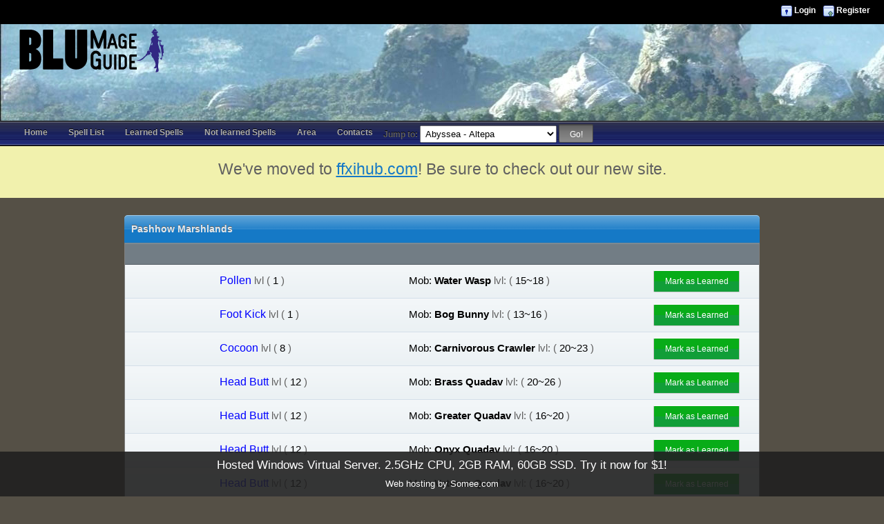

--- FILE ---
content_type: text/html; charset=utf-8
request_url: http://ffxiblu.com/me/SpellsInArea.aspx?id=102
body_size: 67070
content:


<!DOCTYPE html PUBLIC "-//W3C//DTD XHTML 1.0 Transitional//EN" "http://www.w3.org/TR/xhtml1/DTD/xhtml1-transitional.dtd">

<html xmlns="http://www.w3.org/1999/xhtml">
<head><link href="../css/admin.css" rel="stylesheet" type="text/css" /><link href="../css/helper.css" rel="stylesheet" type="text/css" /><link href="../css/board.css" rel="stylesheet" type="text/css" /><link href="../css/css3.css" rel="stylesheet" type="text/css" /><title>
	BlueMage Spell Guide
</title><meta name="description" content="BLU Spell Guide. Your guide to learn BLUE MAGE Spells" /><meta name="keywords" content="BLU Spell Guide, BLU Mgk, BLUE Mage, FFXI,FFXI Jobs, Magic Spell Guide, Zilart, Promathia, Aht Urhgan, Final Fantasy XI, Final Fantasy 11, 11, PS2, Playstation2, PlayOnline, Play, Online, SquareSoft, Square, RPG, MMORPG, Role Playing Game, Massively Multiplayer Online Role Playing Game, Massively, Multiplayer, BCNM, ENM, Hume, Elvaan, TaruTaru, Taru, Mithra, Galka, Bastok, Windurst, Jeuno, San d&#39;Oria " /><link rel="icon" type="image/png" href="http://ffxiblu.com/img/favicon.png" /><link rel="shortcut icon" href="http://ffxiblu.com/img/favicon.ico" /><meta http-equiv="Content-Type" content="text/html; charset=UTF-8" />
    <title>BlueMage Spells by area</title>

    <style type="text/css">
    .jump2 {margin-top: 4px;display: inline-block}
    </style>
    <!--[if !IE 7]>
	<style type="text/css">
		#wrap {display:table;height:100%}
	</style>
<![endif]-->

<script async src="https://www.googletagmanager.com/gtag/js?id=G-ZD3EV0EXSJ"></script>
<script>
    window.dataLayer = window.dataLayer || [];
    function gtag() { dataLayer.push(arguments); }
    gtag('js', new Date());

    gtag('config', 'G-ZD3EV0EXSJ');
</script>
    <script data-ad-client="ca-pub-6727807412533031" async src="https://pagead2.googlesyndication.com/pagead/js/adsbygoogle.js"></script>
</head>
<body id="ipboard_body">

    <form method="post" action="./SpellsInArea.aspx?id=102" id="form1">
<div class="aspNetHidden">
<input type="hidden" name="__EVENTTARGET" id="__EVENTTARGET" value="" />
<input type="hidden" name="__EVENTARGUMENT" id="__EVENTARGUMENT" value="" />
<input type="hidden" name="__VIEWSTATE" id="__VIEWSTATE" value="/[base64]/oV2PTfE4PvF640LPTM2PGuVaJmyUY=" />
</div>

<script type="text/javascript">
//<![CDATA[
var theForm = document.forms['form1'];
if (!theForm) {
    theForm = document.form1;
}
function __doPostBack(eventTarget, eventArgument) {
    if (!theForm.onsubmit || (theForm.onsubmit() != false)) {
        theForm.__EVENTTARGET.value = eventTarget;
        theForm.__EVENTARGUMENT.value = eventArgument;
        theForm.submit();
    }
}
//]]>
</script>


<script src="/WebResource.axd?d=BL3Dg9ccAgZxnRQeCB6hNAIFfWknRQS0RdoeKfhg1xruH27uIFBzAdP5btQse6wVi8GW30NytfRJHFC_9S_KCuRA2ri1oKFlP9GJyfdhf-41&amp;t=638901361900000000" type="text/javascript"></script>


<script src="/ScriptResource.axd?d=K1EFqHtWj2XwVRCtWE3tCDefudKRLiWZc42Pg2YwHWNNZy6Hs0lfOv5atKIn_f1J8E_6hSLcgzfoT8drWHvsJoQ3TDowLhn2vMQmaG9GyuRpUmNBCZK4HFoxsJniFjGy7VBRh85L-27kayHHJVjALQ2&amp;t=f2cd5c5" type="text/javascript"></script>
<script type="text/javascript">
//<![CDATA[
if (typeof(Sys) === 'undefined') throw new Error('ASP.NET Ajax client-side framework failed to load.');
//]]>
</script>

<script src="/ScriptResource.axd?d=9Q8vCuvgUSHDszeVb1D2t4BCVliU6mfQCbZuAC8J7lsSXNuoODPBeTMIs5rrhnPIVHQ3p34szagnpITr5VX12KkxVGxTX5G2HpEDwctWzWcnPzoDzJRGblAwcDhPi_7HDWXWDHKbSJQKGoG9mD2XVg2&amp;t=f2cd5c5" type="text/javascript"></script>
<script src="/ScriptResource.axd?d=CKVDcdnIRv_LVoc0W91qJFH8wobcsHLr9ywwmbCW5yf6lxTirvoOKIdENazPyywMBhO2w3AGqxh0bmwyCDtpW7bgcJq2sXzCXpdgn4NyI4xts-E1GXAcAIAjkDBmi0N-uqlaiA8VqVsXljdN_i1GHA2&amp;t=f2cd5c5" type="text/javascript"></script>
<script src="/ScriptResource.axd?d=j61HdP59BPY7b5rr-DvCb_JCweug21LjhcYfJnNNkn4itt9XFYQoH_N79DHMzcjnW2CYPywNiU7CVUyLvB3f_H06XIVv7n1-NtPX4xFBB4deibXoL13N4pa-cDAh8R1W_4hA26NlWMmyEm-sRS2lmw2&amp;t=f2cd5c5" type="text/javascript"></script>
<script src="/ScriptResource.axd?d=i2J5U69AqZnEiCIFgoVFJLG9ndttgukCi5mbCbw7x1kUcbu0KUM5Q6SL3dMxQr0MhWFptQ83z4MPOqE_6I-tGKUIQW8AgYH_sTn1oQJ_U44AFV7BzFZ41YQFZbkYbbO9oYEUZWBy_WpDhdBeQmRADQ2&amp;t=f2cd5c5" type="text/javascript"></script>
<script src="/ScriptResource.axd?d=7VtOPOwqH0pxyJBXgp4KeRyadDAH9GjHBtEFgKl8hncYnGhMK10zieEJETzda74xyI24IxqJ1o1DtRXggTmVGyzhLnXE5Lw5pxEEenWUEbeY40m58_OXuCP0EPWBSZtx63z5HDl8t6UwSU2drXvV0HmUkQHoijdlREdFk8bwVH01&amp;t=f2cd5c5" type="text/javascript"></script>
<script src="/ScriptResource.axd?d=Gh-HbcTXUpQjPGeRt_Yi_5MWc1DekP_HG1qd-dKUVCi_gD_e2wfw0nfC02Gz-W6PgZT99So4DjwWqHCgq8b-b_GZ36QFAOsfwuQozyZGyGN84VujB0KE2BtQhCUeLqkz4FZcDVk9W3AnM2pvAR8l5Q2&amp;t=f2cd5c5" type="text/javascript"></script>
<script src="/ScriptResource.axd?d=EJrf0gpJ7CvEIsWs-vTPhwkOhoqGAXy6yt3HrkIg4vVX7ixKv-wL-TTH9o5ZZr5ZpiH3M3g0GjqBB8Mx2VhcuMZgmu-qeezk3jYBthhcr5vBw_iUoiIfnlKHGgHaN4HKo0pkJ_n-JTv7I9L6xEFIWiObZmUBBo8suzTywjxMSig1&amp;t=f2cd5c5" type="text/javascript"></script>
<script src="/ScriptResource.axd?d=wlpXi4sKdxyNRXdp0VBuFBoEut6CQOQuNO5eIi_6A-cSLsz-BEtezuTFmTXvkczCb2_MfhLtrDZtaFNN2gKm6EVNt--SS4sXCQm4IM7dR2rH0sVmd1YLB_X5C3-6m0Jtr5nSlezohNWyMyQGzRjGSgMPPhcRZtwAge8RqkV0Vjw1&amp;t=f2cd5c5" type="text/javascript"></script>
<script src="/ScriptResource.axd?d=KY9LL5U95xOFH4lEw5x1HWN1VSiGBWklkabswVOsUSfMx1s0SPTS13s3T1czvt51ZCthFI3Nt6Tubbgu3oi35qzXekh9cUDfjIRwbXTp2xIL_Xum8zZ9uPu1KFbamg0tm8zHUCVNIqhbsdPQaWfSG0z7T3W2OwkBQI4EfVn0ArM1&amp;t=f2cd5c5" type="text/javascript"></script>
<script src="/ScriptResource.axd?d=JvkL1-1MervhWZK_kxvMiJIWz1V1LqmJLLGopYsBye41Q6N3YQXRlMkAX5RDeF4zOjaZ-ioeRuee4A1me_g648sGTL9JktQbOd-g2XxHcNtSE2YPsqHP_EF0OEMmEOAmRWtq_Ql_wht11QAR2IJgHEcQWkJIljySH94n4qZj2uU1&amp;t=f2cd5c5" type="text/javascript"></script>
<script src="/ScriptResource.axd?d=HZ_e5-s9NRuKd2zRYn_qrCC1QYFnvQQ969NHaS0ZTvaHPG5otae5Sygn-6XCRC8B9aGJVnj5rD0C287kusMuG5GM15XJMAElZdFCW004TlwJcyroB31CjnSJ1UdxV_A8xsrGuJpAjxr3tTx6qavTARaTJeY8BNFeGY_5SwQ-sek1&amp;t=f2cd5c5" type="text/javascript"></script>
<div class="aspNetHidden">

	<input type="hidden" name="__VIEWSTATEGENERATOR" id="__VIEWSTATEGENERATOR" value="2F74DDEF" />
	<input type="hidden" name="__EVENTVALIDATION" id="__EVENTVALIDATION" value="/wEdAMQBxuUWhsnB6FtTT9Z3mjgrMAVnHgYrfHuv03T6jlOX2W1SMAb+rzcyOF/IBpoZHEvOQSoB7XVBKl+vtaAadck30V+e0wafOFYlcGfouUM2HzBTrhpMKYuWzlHsJ1KgIjFRoErbr6/[base64]/Q4ONwJetLOWh4smbA9J1tgzcsMbpxJBuvUq7uyq/DHN4/[base64]/q1Wvblr3sGUjgROQ4/YyJZDyNUe2j3x1OO+DsUJ/IYpdZhz91i20vBXpWgvybO4Rgb7vHtBr1+9irqFTUqQwVsLzR6uOZzCheX7DdlUVpiep6aDB2+SASV2P8Luyz2H7615zjfL2mb5QY0SxWq+T4tXe1aXt+KW0QtiOdSeFem4HZpUKTBhUfA8/hhGq106HWWffxY3UX2uQhsDoI0aaWH1oMkLdMQwWmfOYp6XkQcVNM4Ky/c6/7z1gXSpYUGgL1ey1NSucaybjXIj8LFwdAPfAYLxNf0LN3anlTSP1zFFXWQ18J2+1syi+g2/avjbdGgpdpgyp5CMhawdTnKOydL78veQINWsTOMI6Ziboob8c5HWBDwbMQtryCOMz8WFkuw2a6TBacJZX2a/ttWXKWT6AzCV3/pSvq3hxvKJAh3rbHcJ9LBJ/mD6ArgPUmnHKrgCF0AP1XRk1rrdKOHA1+Dis3AoWu/XroRzEiiDMDUoCgoojrr0lrvhpUohjtUUaaN5t+lAlZc45XR5JZzGHou6B2X7uUlUiEoU/wLItw6liNNR38JUQ+3jfQS4PbqKF048LhUMLu0T/pIglfSo20zLAEV49AbuNfV6dZ26Ezk4zOpvMMVupcKwfXpJK1qYC2k1nRkQDlLccgcKEF4W/X08UIR1/VVk+zXOzqPN74Vn9/og/OyASA35eY3MmFxEf7SlMCPoLVz9bUoFRxV9/O3HcJVDhf/8sQK9PiZDaOeuaBrppcuS770KrEjRhXx6SeGc2kQO6hW2AIlxvr0qUi7manmclpbLkgW3icj6UZ9wohg2jPdlmnzFvIQreFT41VMGiD/Sqdivjanhfqe5pev/6mylsMosxiW4iadmLf15V3v72xrrqG4Sjl6nrr1RxSjLBU/[base64]/tH9DccurN1h6BQDaerI2smQnn+Wmi8XiSJ/NpvmqsvXtTOJm5j4fpu4C3d/6ykfPSQ1eELI0T7vFFHT2ZtWq4WxYSs7JytpZytpgEpAIy8iwFamlG5/yHJ+7Npv5i7T0uFRJeaAgd0bY39+0QgS0fPPAbzxYKh3G/AZ5QuiQQFnMJ+iMT3HfCQNqJP7uaZ35IHiky1IMz6AIfRZISKbH1Q1JvUGyLnSUJYgHBTC/CipZ0ivAm8m6lkPPSvra4fUQGFC6mZu57Fd1PGoO5MPRYUaiB1wJFi3cHjmFC+h60ahTzhahTp3mLxn/ISvKrf6cy4gTvJLRRCTf6MBSSeI4Jooj/lmZC1/b4hCDqLeKbEhdcFfpNj286Xn30yjsKxuLZosgJuWFlwBsBF/2qW7nQk+1hqa5bbetBVmubXkyAj68DP5rxfG2py2Lq4SZzh1uKmSLv9r+Qmzw/hmpcW62R+eiMN2YFuTG9sVSMXLbjDdh8oeIn4oZl/GsKc+YUsSasSFZ63AEIKG2RNJTH1ALXmI6bnZ9sGU7y0tB3E4BkFCu5rTLEJDiqO2CIVSVrlZKPC/inbZeV96NTsg4z19wPhfEu8aDOiVXb9k4BEq9EE+IZWNMKUEoFbdIpKCHa4mNryE8bsF91Z61RyXpBBqbjiBGftH5FebIT2U19NxmSweByK5T8CRjQVTCI+/r9AwciP20qG3/y8yZbMJt8at6zuM6p+ZgxApk2sYGfNEzVZEOQmxd8A7JGGz1CYKfO5zbxi9qQQ0hrvO2yRGKsNtyvClXlYWoZ75/oaxE1AlIZvyyfAPlritNZ5s62yk1d8M9jE9Rp6NKE4qqYxggBqdv0CTE6XmmaqRxhKxHe5/i7ERmHV4Jgz2VpbuxXZDaomHb7Dj+nIDaGPeS8KiWPJ3CjSlsMFNGkGivXWPF8PtG68fYKzeEcJ9vZOxr3XFT9zz2jIuVq4q4FyxbDlL4zKITdZcrMVpxbSNK2NNPu7pezFHHfNjFM3qZNcjyeiLrrjeZynfCF8Pe4dInjn0c+q/8NuxhME1ScC8HDgBNIlVupQdIT+FwAeAvU/GHF58hpXoUCAViO4qvNtAArJBTNU7dBakecbxZrwJN1fvPvsqRPMaQ5y5IyHXnmVEE/qEIRg3ockzpYtUPkxFDKfiEIiEHlElkj3APv77QttHeb/ZZRgrEPJ2ddkLTJgP/jBnHTzGpPOlZv79HFhyoNzqoCfXnSaVz6n3Sh7k4yx4Wztlri/2DP0aEwajJPOIVL9YqxA2pjzcFngsNUxqiJ1li7IN2JCJrVrVTX3AAQcqJfG1DCsXR03cKa0imMrDXqaqoCqYGDxiuZQiQ62bqZiqrFN5ld/dMUaNMfnj176Js18jq6ANy7GtZMyGU7DvPR2NOLuhBBmidIyniaozva3yD5Xlqih90IUMplCIPFG92U24XSTDe7QzGo64mF/eAV1w9DNLy+Dhfh+m+e5kDR1n0Lc2xjxXhgrEeoAy8Zq9E5WfhbQ+8rZWBlh8s9qbwyXgndel/QwX8bLm0z1GLKgH4YXqLAcO7URP0i0O4akqzOMBIw2Z733c+KjMiT1mKqWE0Xhp7rsPFcQSEC1QDEM9WbYDrJ+xqMiGRkVoqrJb0IKwMVApWF5gW1z6+iokbLyEqDQ0WzK/kpIH0woPytJE3nO6Y6tqXwXpgoitb8tIDHsU8te4LerMRSqO3AqwFX06Zp7K4wniRkyl1+H+6JREWkB/lWd23pkO/tFa7NG6BdMCqYtX+4SPhLbXLQquTB4yefzuINzyaVcaqslB8saA+QxWTWOeQQUqgQOEpbCTLfkDRoFVIN7tIeVYPeAWRAyDtXW1v/JfIffO6+Ws7AWqjg0yjCFHu9KB+EsMEpomIHMbOybOMwAWP+ZM2L2HKeRxWTe1rigMDao1vZXRSYL9AdvcJ/je94ADN7D4Ys+lzAkIRSAVHtbM0/2gsIm6t3VjKOPu1EqahaJ5OQUmIlaElNHUCoGZSxcPQLfGnKoEWwftmojYKYyaKVld++5KbbFiKzij7pnSA+0cAvEym9Tqh5MtBqgHwjKgzyn6J2JyCmKeuVXD5BDihW+/L/ADJvmUNTzxr0XSZuUmZ0bwhq6g66/rprE+/s7ke4gYg3U9h1lvDNfqvgkq0o9yPhosCLDIicv1gvhx4cHcCUZ+W1vHbwkf90ABrD110A5pi3/uJzTdEJbmfrJGY/ETWkhbxIZbmrEmkf6yKEs4lf4ZZ9vIbvyUO5yIq2pnPaVjo45tXAUzy1xCkNX9AKc1pUttFiU+yLft4BCfu8BZOVLLSgj9Luv6aQ4ZiJOqYtB22o14+AeaNYYuhlMDJ6svpIii0h+tMr4/1OPXFRXUquBPIPjGqOuC0w6X0pYCNgOxGKqRsxrTGtHq/Gf0JkPe" />
</div>
<div id="wrap">

	<div id="main">

    <script type="text/javascript">
//<![CDATA[
Sys.WebForms.PageRequestManager._initialize('ctl00$ScriptManager1', 'form1', ['tctl00$UpdatePanel_timeoutkiller','UpdatePanel_timeoutkiller'], [], [], 90, 'ctl00');
//]]>
</script>

   <div class="topNav" id="topNav">
   <div style="float:left; padding-left:10px; padding-top:10px">
   






   </div>
   <div style="margin-bottom: -10px; float:right; padding-right:10px" id="Div1">
<ul>
  
      
      <li id="LoginView1_Li1"><span>
      <a id="LoginView1_LoginStatus1" class="icn icn_li" href="javascript:__doPostBack(&#39;ctl00$LoginView1$LoginStatus1$ctl02&#39;,&#39;&#39;)" style="padding: 8px 10px 7px 20px">Login</a>
      </span></li>
      
      <li id="LoginView1_Li2"><span>
      <a id="LoginView1_HyperLink5" class="icn icn_reg" href="../Register.aspx" style="padding: 8px 10px 7px 20px">Register</a>
      </span></li>

      <li id="LoginView1_Li4"><span>
      <a id="LoginView1_lnk_fpasword" class="icn icn_fp" href="../ForgetPassword.aspx" style="padding: 8px 10px 7px 20px; display:none">Forget Password?</a>
      </span></li>
      
      
</ul> </div>
   </div>
    <div id="header" class="topbg" >
    <div class="logo" style="float:left"></div>

        <div id="top_ads" style="width:728px; margin:0 auto">
<script async src="https://pagead2.googlesyndication.com/pagead/js/adsbygoogle.js"></script>
<!-- 728x90, created 12/27/09 Text -->
<ins class="adsbygoogle"
     style="display:inline-block;width:728px;height:90px"
     data-ad-client="ca-pub-6727807412533031"
     data-ad-slot="5041264050"></ins>
<script>
     (adsbygoogle = window.adsbygoogle || []).push({});
</script>
            </div>

    <div style="float:right">
    
    
    </div>
    </div>
    
    <div id="nav_con">
    <div id="primary_nav" style="width:95%">


<div style="margin-bottom: -10px;" id="nav_container">
<ul>
  <li id="nav_home"><a id="a_nav_home" href="../Default.aspx"><span>Home</span></a></li>
  <li id="nav_requests"><a id="a_nav_discussion" href="SpellList.aspx"><span>Spell List</span></a></li>
  <li id="nav_customers"><a id="Hyperlink1" href="SpellList.aspx?sort=3"><span>Learned Spells</span></a></li>
  <li id="nav_products"><a id="Hyperlink2" href="SpellList.aspx?sort=4"><span>Not learned Spells</span></a></li>
  <li id="nav_ContentManager"><a id="Hyperlink3" href="../AreaList.aspx"><span>Area</span></a></li>
  <li id="Li3"><a id="Hyperlink4" href="../Contacts.aspx"><span>Contacts</span></a></li>

  <li>
  <span class="jump2">
  
  <div id="pnl_jmp_2" onkeypress="javascript:return WebForm_FireDefaultButton(event, &#39;btn_area&#39;)">
	
  Jump to:
  <select name="ctl00$ddl_area" id="ddl_area">
		<option value="1">Abyssea - Altepa</option>
		<option value="2">Abyssea - Attohwa</option>
		<option value="177">Abyssea - Empyreal Paradox</option>
		<option value="4">Abyssea - Grauberg</option>
		<option value="5">Abyssea - Konschtat</option>
		<option value="6">Abyssea - La Theine</option>
		<option value="7">Abyssea - Misareaux</option>
		<option value="8">Abyssea - Tahrongi</option>
		<option value="9">Abyssea - Uleguerand</option>
		<option value="10">Abyssea - Vunker</option>
		<option value="183">Alluvion Skirmish</option>
		<option value="12">Al&#39;Taieu</option>
		<option value="13">Alzadaal Undersea Ruins</option>
		<option value="14">Arrapago Reef</option>
		<option value="15">Attohwa Chasm</option>
		<option value="16">Aydeewa Subterrane</option>
		<option value="17">Batallia Downs (S)</option>
		<option value="18">Batallia Downs&#160;</option>
		<option value="19">Beadeaux</option>
		<option value="20">Beadeaux (S)</option>
		<option value="21">Beaucedine Glacier (S)</option>
		<option value="22">Beaucedine Glacier&#160;</option>
		<option value="23">Behemoth&#39;s Dominion</option>
		<option value="24">Bhaflau Thickets</option>
		<option value="25">Bibiki Bay - Purgonorgo Isle</option>
		<option value="26">Bibiki Bay&#160;</option>
		<option value="179">Bloody Rondo</option>
		<option value="178">Bostaunieux Oubliette</option>
		<option value="28">Buburimu Peninsula</option>
		<option value="29">Caedarva Mire</option>
		<option value="30">Cape Teriggan</option>
		<option value="32">Castle Oztroja</option>
		<option value="33">Castle Oztroja (S)</option>
		<option value="34">Castle Zvahl Baileys</option>
		<option value="35">Castle Zvahl Baileys (S)</option>
		<option value="36">Castle Zvahl Keep</option>
		<option value="37">Castle Zvahl Keep (S)</option>
		<option value="161">Ceizak Battlegrounds</option>
		<option value="38">Central Temenos - 1st Floor</option>
		<option value="166">Cirdas Caverns</option>
		<option value="180">Cirdas Caverns (U)</option>
		<option value="39">Crawlers&#39; Nest</option>
		<option value="40">Dangruf Wadi</option>
		<option value="41">Davoi</option>
		<option value="42">Den of Rancor</option>
		<option value="174">Dho Gates</option>
		<option value="43">Dragon&#39;s Aery</option>
		<option value="44">Dynamis - Beaucedine</option>
		<option value="45">Dynamis - Tavnazia</option>
		<option value="46">Dynamis - Xarcabard</option>
		<option value="47">East Ronfaure</option>
		<option value="48">East Ronfaure (S)</option>
		<option value="49">East Sarutabaruta</option>
		<option value="50">Eastern Altepa Desert</option>
		<option value="53">Everbloom Hollow</option>
		<option value="54">Fei&#39;Yin</option>
		<option value="171">Foret de Hennetiel</option>
		<option value="55">Fort Ghelsba</option>
		<option value="57">Garlaige Citadel</option>
		<option value="58">Ghelsba Outpost</option>
		<option value="175">Ghoyu&#39;s Reverie</option>
		<option value="59">Giddeus</option>
		<option value="60">Grand Palace of Hu&#39;Xzoi</option>
		<option value="61">Grauberg (S)</option>
		<option value="62">Gusgen Mines</option>
		<option value="63">Gustav Tunnel</option>
		<option value="64">Halvung</option>
		<option value="65">Horlais Peak</option>
		<option value="66">Ifrit&#39;s Cauldron</option>
		<option value="67">Ilrusi Atoll</option>
		<option value="69">Inner Horutoto Ruins</option>
		<option value="70">Jade Sepulcher</option>
		<option value="72">Jugner Forest (S)</option>
		<option value="169">Kamihr Drifts</option>
		<option value="73">King Ranperre&#39;s Tomb</option>
		<option value="74">Konschtat Highlands</option>
		<option value="76">Kuftal Tunnel</option>
		<option value="77">La Theine Plateau</option>
		<option value="78">La Vaule (S)</option>
		<option value="79">Labyrinth of Onzozo</option>
		<option value="158">Lebros Cavern</option>
		<option value="80">Lower Delkfutt Tower</option>
		<option value="81">Lufaise Meadows</option>
		<option value="82">Mamook</option>
		<option value="83">Manaclipper&#160;</option>
		<option value="165">Marjami Ravine</option>
		<option value="84">Maze of Shakhrami</option>
		<option value="85">Maze Voucher 01</option>
		<option value="86">Meriphataud Mountains</option>
		<option value="87">Meriphataud Mountains (S)</option>
		<option value="88">Middle Delkfutt&#39;s Tower</option>
		<option value="89">Misareaux Coast</option>
		<option value="170">Moh Gates</option>
		<option value="167">Morimar Basalt Fields</option>
		<option value="90">Mount Zhayolm</option>
		<option value="91">Newton Movalpolos</option>
		<option value="92">North Gustaberg</option>
		<option value="93">North Gustaberg (S)</option>
		<option value="94">NW Apollyon</option>
		<option value="95">Nyzul Isle</option>
		<option value="96">Oldton Movalpolos</option>
		<option value="97">Open sea route to Al Zahbi</option>
		<option value="98">Open sea route to Mhaura</option>
		<option value="99">Ordelle&#39;s Caves</option>
		<option value="100">Outer Horutoto Ruins</option>
		<option value="164">Outer Ra&#39;Kaznar</option>
		<option value="181">Outer Ra&#39;Kaznar (U)</option>
		<option value="101">Palborough Mines</option>
		<option value="102">Pashhow Marshlands</option>
		<option value="103">Pashhow Marshlands (S)</option>
		<option value="104">Phanauet Channel</option>
		<option value="105">Phomiuna Aqueducts</option>
		<option value="106">Promyvion - Dem</option>
		<option value="107">Promyvion - Holla</option>
		<option value="108">Promyvion - Mea</option>
		<option value="109">Promyvion - Vahzl</option>
		<option value="110">Pso&#39;Xja</option>
		<option value="111">Qufim Island</option>
		<option value="112">Quicksand Caves</option>
		<option value="176">Ra&#39;Kaznar Inner Court</option>
		<option value="182">Ra&#39;Kaznar Turris</option>
		<option value="113">Ranguemont Pass</option>
		<option value="172">Reisenjima</option>
		<option value="114">Riverne - Site #A01</option>
		<option value="115">Riverne - Site #B01</option>
		<option value="116">Rolanberry Fields</option>
		<option value="117">Rolanberry Fields (S)</option>
		<option value="118">Ro&#39;Maeve</option>
		<option value="119">Ru&#39;Aun Gardens</option>
		<option value="173">Ruhotz Silvermines</option>
		<option value="120">Sacrarium</option>
		<option value="121">Sanctuary of Zi&#39;Tah</option>
		<option value="123">Sauromugue Champaign (S)</option>
		<option value="124">SE Apollyon</option>
		<option value="125">Sea Serpent Grotto</option>
		<option value="126">Ship bound for Mhaura</option>
		<option value="127">Shrine of Ru&#39;Avitau</option>
		<option value="160">Sih Gates</option>
		<option value="163">Silver Sea Remnants II</option>
		<option value="128">Silver Sea route to Al Zahbi</option>
		<option value="129">Silver Sea route to Nashmau</option>
		<option value="130">South Gustaberg</option>
		<option value="131">Spire of Vahzl</option>
		<option value="132">Tahrongi Canyon</option>
		<option value="134">Temple of Uggalepih</option>
		<option value="27">The Boyahda Tree</option>
		<option value="51">The Eldieme Necropolis</option>
		<option value="137">The Garden of Ru&#39;Hmet</option>
		<option value="138">The Sanctuary of Zi&#39;Tah</option>
		<option value="139">Toraimarai Canal</option>
		<option value="140">Uleguerand Range</option>
		<option value="141">Upper Delkfutt&#39;s Tower</option>
		<option value="142">Valkurm Dunes</option>
		<option value="143">Valley of Sorrows</option>
		<option value="144">Ve&#39;Lugannon Palace</option>
		<option value="145">Veridical Conflux 9</option>
		<option value="146">Vunkerl Inlet (S)</option>
		<option value="147">Wajaom Woodlands</option>
		<option value="148">West Ronfaure</option>
		<option value="149">West Sarutabaruta (S)</option>
		<option value="150">West Sarutabaruta&#160;</option>
		<option value="151">Western Altepa Desert</option>
		<option value="152">Xarcabard</option>
		<option value="153">Xarcabard (S)</option>
		<option value="159">Yahse Hunting Grounds</option>
		<option value="154">Yhoator Jungle</option>
		<option value="168">Yorcia Weald</option>
		<option value="162">Yorcia Weald (U)</option>
		<option value="156">Yuhtunga Jungle</option>
		<option value="157">Zeruhn Mines</option>

	</select>
  <input type="submit" name="ctl00$btn_area" value="Go!" id="btn_area" class="btn gray" style="min-width:50px; height:27px" />
  
</div>
  </span>
  </li>
  
</ul> </div>



    </div>
    </div>

<div style="background:#f1f1ad; text-align:center; padding:20px">
  <h2>
We've moved to <a href="https://ffxihub.com">ffxihub.com</a>! Be sure to check out our new site.</h2>
</div>

        
    

     <div style="margin:0 auto; padding:20px 20px 20px 20px; width:920px;">
 <div class="category_block block_wrap" >

<h3 id="category_1" class="maintitle">

    <span id="ContentPlaceHolder1_rep_AreaName_lblAreaName_0">Pashhow Marshlands</span>
    
</h3>

    <div>
	<table class="ipb_table" cellspacing="0" rules="all" border="1" id="ContentPlaceHolder1_GridView1" style="border-collapse:collapse;">
		<tr class="header">
			<th scope="col">&nbsp;</th>
		</tr><tr class="row2">
			<td>
                
                <div style="width:900px">

<div id="stats_place" style="display:inline-block; width:125px;">
    <span id="ContentPlaceHolder1_GridView1_lbl_islearned_0"></span>
</div>

<div id="Div1" style="display:inline-block; width:270px;">
                    
                    

<a href="SpellView.aspx?id=2">
                    <span id="ContentPlaceHolder1_GridView1_rep_SpellName_0_lblSpell_0" class="lblSpellName">Pollen</span> 
                    </a>
                    
                    lvl (
                   
                     <span id="ContentPlaceHolder1_GridView1_Repeater1_0_Label1_0">1</span> 
                    )
                    
</div>

<div id="mob" style="display:inline-block; width:350px;">
<label>Mob:</label>
      <strong>
      <span id="ContentPlaceHolder1_GridView1_Label2_0">Water Wasp</span>      
      </strong> lvl: (
      <span id="ContentPlaceHolder1_GridView1_Label3_0">15~18</span>      
    )
</div>

<div id="btns" style="width:150; display:inline-block">


    
    

<div id="ContentPlaceHolder1_GridView1_pnl_login_0">
				
    <input type="submit" name="ctl00$ContentPlaceHolder1$GridView1$ctl02$btn_not_loged" value="Mark as Learned" id="ContentPlaceHolder1_GridView1_btn_not_loged_0" class="btn green" />
    
			</div>
</div>

</div>





                   
                </td>
		</tr><tr class="row2">
			<td>
                
                <div style="width:900px">

<div id="stats_place" style="display:inline-block; width:125px;">
    <span id="ContentPlaceHolder1_GridView1_lbl_islearned_1"></span>
</div>

<div id="Div1" style="display:inline-block; width:270px;">
                    
                    

<a href="SpellView.aspx?id=3">
                    <span id="ContentPlaceHolder1_GridView1_rep_SpellName_1_lblSpell_0" class="lblSpellName">Foot Kick</span> 
                    </a>
                    
                    lvl (
                   
                     <span id="ContentPlaceHolder1_GridView1_Repeater1_1_Label1_0">1</span> 
                    )
                    
</div>

<div id="mob" style="display:inline-block; width:350px;">
<label>Mob:</label>
      <strong>
      <span id="ContentPlaceHolder1_GridView1_Label2_1">Bog Bunny</span>      
      </strong> lvl: (
      <span id="ContentPlaceHolder1_GridView1_Label3_1">13~16</span>      
    )
</div>

<div id="btns" style="width:150; display:inline-block">


    
    

<div id="ContentPlaceHolder1_GridView1_pnl_login_1">
				
    <input type="submit" name="ctl00$ContentPlaceHolder1$GridView1$ctl03$btn_not_loged" value="Mark as Learned" id="ContentPlaceHolder1_GridView1_btn_not_loged_1" class="btn green" />
    
			</div>
</div>

</div>





                   
                </td>
		</tr><tr class="row2">
			<td>
                
                <div style="width:900px">

<div id="stats_place" style="display:inline-block; width:125px;">
    <span id="ContentPlaceHolder1_GridView1_lbl_islearned_2"></span>
</div>

<div id="Div1" style="display:inline-block; width:270px;">
                    
                    

<a href="SpellView.aspx?id=8">
                    <span id="ContentPlaceHolder1_GridView1_rep_SpellName_2_lblSpell_0" class="lblSpellName">Cocoon</span> 
                    </a>
                    
                    lvl (
                   
                     <span id="ContentPlaceHolder1_GridView1_Repeater1_2_Label1_0">8</span> 
                    )
                    
</div>

<div id="mob" style="display:inline-block; width:350px;">
<label>Mob:</label>
      <strong>
      <span id="ContentPlaceHolder1_GridView1_Label2_2">Carnivorous Crawler</span>      
      </strong> lvl: (
      <span id="ContentPlaceHolder1_GridView1_Label3_2">20~23</span>      
    )
</div>

<div id="btns" style="width:150; display:inline-block">


    
    

<div id="ContentPlaceHolder1_GridView1_pnl_login_2">
				
    <input type="submit" name="ctl00$ContentPlaceHolder1$GridView1$ctl04$btn_not_loged" value="Mark as Learned" id="ContentPlaceHolder1_GridView1_btn_not_loged_2" class="btn green" />
    
			</div>
</div>

</div>





                   
                </td>
		</tr><tr class="row2">
			<td>
                
                <div style="width:900px">

<div id="stats_place" style="display:inline-block; width:125px;">
    <span id="ContentPlaceHolder1_GridView1_lbl_islearned_3"></span>
</div>

<div id="Div1" style="display:inline-block; width:270px;">
                    
                    

<a href="SpellView.aspx?id=11">
                    <span id="ContentPlaceHolder1_GridView1_rep_SpellName_3_lblSpell_0" class="lblSpellName">Head Butt</span> 
                    </a>
                    
                    lvl (
                   
                     <span id="ContentPlaceHolder1_GridView1_Repeater1_3_Label1_0">12</span> 
                    )
                    
</div>

<div id="mob" style="display:inline-block; width:350px;">
<label>Mob:</label>
      <strong>
      <span id="ContentPlaceHolder1_GridView1_Label2_3">Brass Quadav</span>      
      </strong> lvl: (
      <span id="ContentPlaceHolder1_GridView1_Label3_3">20~26</span>      
    )
</div>

<div id="btns" style="width:150; display:inline-block">


    
    

<div id="ContentPlaceHolder1_GridView1_pnl_login_3">
				
    <input type="submit" name="ctl00$ContentPlaceHolder1$GridView1$ctl05$btn_not_loged" value="Mark as Learned" id="ContentPlaceHolder1_GridView1_btn_not_loged_3" class="btn green" />
    
			</div>
</div>

</div>





                   
                </td>
		</tr><tr class="row2">
			<td>
                
                <div style="width:900px">

<div id="stats_place" style="display:inline-block; width:125px;">
    <span id="ContentPlaceHolder1_GridView1_lbl_islearned_4"></span>
</div>

<div id="Div1" style="display:inline-block; width:270px;">
                    
                    

<a href="SpellView.aspx?id=11">
                    <span id="ContentPlaceHolder1_GridView1_rep_SpellName_4_lblSpell_0" class="lblSpellName">Head Butt</span> 
                    </a>
                    
                    lvl (
                   
                     <span id="ContentPlaceHolder1_GridView1_Repeater1_4_Label1_0">12</span> 
                    )
                    
</div>

<div id="mob" style="display:inline-block; width:350px;">
<label>Mob:</label>
      <strong>
      <span id="ContentPlaceHolder1_GridView1_Label2_4">Greater Quadav</span>      
      </strong> lvl: (
      <span id="ContentPlaceHolder1_GridView1_Label3_4">16~20</span>      
    )
</div>

<div id="btns" style="width:150; display:inline-block">


    
    

<div id="ContentPlaceHolder1_GridView1_pnl_login_4">
				
    <input type="submit" name="ctl00$ContentPlaceHolder1$GridView1$ctl06$btn_not_loged" value="Mark as Learned" id="ContentPlaceHolder1_GridView1_btn_not_loged_4" class="btn green" />
    
			</div>
</div>

</div>





                   
                </td>
		</tr><tr class="row2">
			<td>
                
                <div style="width:900px">

<div id="stats_place" style="display:inline-block; width:125px;">
    <span id="ContentPlaceHolder1_GridView1_lbl_islearned_5"></span>
</div>

<div id="Div1" style="display:inline-block; width:270px;">
                    
                    

<a href="SpellView.aspx?id=11">
                    <span id="ContentPlaceHolder1_GridView1_rep_SpellName_5_lblSpell_0" class="lblSpellName">Head Butt</span> 
                    </a>
                    
                    lvl (
                   
                     <span id="ContentPlaceHolder1_GridView1_Repeater1_5_Label1_0">12</span> 
                    )
                    
</div>

<div id="mob" style="display:inline-block; width:350px;">
<label>Mob:</label>
      <strong>
      <span id="ContentPlaceHolder1_GridView1_Label2_5">Onyx Quadav</span>      
      </strong> lvl: (
      <span id="ContentPlaceHolder1_GridView1_Label3_5">16~20</span>      
    )
</div>

<div id="btns" style="width:150; display:inline-block">


    
    

<div id="ContentPlaceHolder1_GridView1_pnl_login_5">
				
    <input type="submit" name="ctl00$ContentPlaceHolder1$GridView1$ctl07$btn_not_loged" value="Mark as Learned" id="ContentPlaceHolder1_GridView1_btn_not_loged_5" class="btn green" />
    
			</div>
</div>

</div>





                   
                </td>
		</tr><tr class="row2">
			<td>
                
                <div style="width:900px">

<div id="stats_place" style="display:inline-block; width:125px;">
    <span id="ContentPlaceHolder1_GridView1_lbl_islearned_6"></span>
</div>

<div id="Div1" style="display:inline-block; width:270px;">
                    
                    

<a href="SpellView.aspx?id=11">
                    <span id="ContentPlaceHolder1_GridView1_rep_SpellName_6_lblSpell_0" class="lblSpellName">Head Butt</span> 
                    </a>
                    
                    lvl (
                   
                     <span id="ContentPlaceHolder1_GridView1_Repeater1_6_Label1_0">12</span> 
                    )
                    
</div>

<div id="mob" style="display:inline-block; width:350px;">
<label>Mob:</label>
      <strong>
      <span id="ContentPlaceHolder1_GridView1_Label2_6">Veteran Quadav</span>      
      </strong> lvl: (
      <span id="ContentPlaceHolder1_GridView1_Label3_6">16~20</span>      
    )
</div>

<div id="btns" style="width:150; display:inline-block">


    
    

<div id="ContentPlaceHolder1_GridView1_pnl_login_6">
				
    <input type="submit" name="ctl00$ContentPlaceHolder1$GridView1$ctl08$btn_not_loged" value="Mark as Learned" id="ContentPlaceHolder1_GridView1_btn_not_loged_6" class="btn green" />
    
			</div>
</div>

</div>





                   
                </td>
		</tr><tr class="row2">
			<td>
                
                <div style="width:900px">

<div id="stats_place" style="display:inline-block; width:125px;">
    <span id="ContentPlaceHolder1_GridView1_lbl_islearned_7"></span>
</div>

<div id="Div1" style="display:inline-block; width:270px;">
                    
                    

<a href="SpellView.aspx?id=17">
                    <span id="ContentPlaceHolder1_GridView1_rep_SpellName_7_lblSpell_0" class="lblSpellName">Cursed Sphere</span> 
                    </a>
                    
                    lvl (
                   
                     <span id="ContentPlaceHolder1_GridView1_Repeater1_7_Label1_0">18</span> 
                    )
                    
</div>

<div id="mob" style="display:inline-block; width:350px;">
<label>Mob:</label>
      <strong>
      <span id="ContentPlaceHolder1_GridView1_Label2_7">Gadfly</span>      
      </strong> lvl: (
      <span id="ContentPlaceHolder1_GridView1_Label3_7">18~21</span>      
    )
</div>

<div id="btns" style="width:150; display:inline-block">


    
    

<div id="ContentPlaceHolder1_GridView1_pnl_login_7">
				
    <input type="submit" name="ctl00$ContentPlaceHolder1$GridView1$ctl09$btn_not_loged" value="Mark as Learned" id="ContentPlaceHolder1_GridView1_btn_not_loged_7" class="btn green" />
    
			</div>
</div>

</div>





                   
                </td>
		</tr><tr class="row2">
			<td>
                
                <div style="width:900px">

<div id="stats_place" style="display:inline-block; width:125px;">
    <span id="ContentPlaceHolder1_GridView1_lbl_islearned_8"></span>
</div>

<div id="Div1" style="display:inline-block; width:270px;">
                    
                    

<a href="SpellView.aspx?id=19">
                    <span id="ContentPlaceHolder1_GridView1_rep_SpellName_8_lblSpell_0" class="lblSpellName">Blood Drain</span> 
                    </a>
                    
                    lvl (
                   
                     <span id="ContentPlaceHolder1_GridView1_Repeater1_8_Label1_0">20</span> 
                    )
                    
</div>

<div id="mob" style="display:inline-block; width:350px;">
<label>Mob:</label>
      <strong>
      <span id="ContentPlaceHolder1_GridView1_Label2_8">Black Bat</span>      
      </strong> lvl: (
      <span id="ContentPlaceHolder1_GridView1_Label3_8">15~18</span>      
    )
</div>

<div id="btns" style="width:150; display:inline-block">


    
    

<div id="ContentPlaceHolder1_GridView1_pnl_login_8">
				
    <input type="submit" name="ctl00$ContentPlaceHolder1$GridView1$ctl10$btn_not_loged" value="Mark as Learned" id="ContentPlaceHolder1_GridView1_btn_not_loged_8" class="btn green" />
    
			</div>
</div>

</div>





                   
                </td>
		</tr><tr class="row2">
			<td>
                
                <div style="width:900px">

<div id="stats_place" style="display:inline-block; width:125px;">
    <span id="ContentPlaceHolder1_GridView1_lbl_islearned_9"></span>
</div>

<div id="Div1" style="display:inline-block; width:270px;">
                    
                    

<a href="SpellView.aspx?id=21">
                    <span id="ContentPlaceHolder1_GridView1_rep_SpellName_9_lblSpell_0" class="lblSpellName">Poison Breath</span> 
                    </a>
                    
                    lvl (
                   
                     <span id="ContentPlaceHolder1_GridView1_Repeater1_9_Label1_0">22</span> 
                    )
                    
</div>

<div id="mob" style="display:inline-block; width:350px;">
<label>Mob:</label>
      <strong>
      <span id="ContentPlaceHolder1_GridView1_Label2_9">Bog Dog</span>      
      </strong> lvl: (
      <span id="ContentPlaceHolder1_GridView1_Label3_9">18~25</span>      
    )
</div>

<div id="btns" style="width:150; display:inline-block">


    
    

<div id="ContentPlaceHolder1_GridView1_pnl_login_9">
				
    <input type="submit" name="ctl00$ContentPlaceHolder1$GridView1$ctl11$btn_not_loged" value="Mark as Learned" id="ContentPlaceHolder1_GridView1_btn_not_loged_9" class="btn green" />
    
			</div>
</div>

</div>





                   
                </td>
		</tr><tr class="row2">
			<td>
                
                <div style="width:900px">

<div id="stats_place" style="display:inline-block; width:125px;">
    <span id="ContentPlaceHolder1_GridView1_lbl_islearned_10"></span>
</div>

<div id="Div1" style="display:inline-block; width:270px;">
                    
                    

<a href="SpellView.aspx?id=23">
                    <span id="ContentPlaceHolder1_GridView1_rep_SpellName_10_lblSpell_0" class="lblSpellName">Screwdriver</span> 
                    </a>
                    
                    lvl (
                   
                     <span id="ContentPlaceHolder1_GridView1_Repeater1_10_Label1_0">26</span> 
                    )
                    
</div>

<div id="mob" style="display:inline-block; width:350px;">
<label>Mob:</label>
      <strong>
      <span id="ContentPlaceHolder1_GridView1_Label2_10">Land Pugil</span>      
      </strong> lvl: (
      <span id="ContentPlaceHolder1_GridView1_Label3_10">17~20</span>      
    )
</div>

<div id="btns" style="width:150; display:inline-block">


    
    

<div id="ContentPlaceHolder1_GridView1_pnl_login_10">
				
    <input type="submit" name="ctl00$ContentPlaceHolder1$GridView1$ctl12$btn_not_loged" value="Mark as Learned" id="ContentPlaceHolder1_GridView1_btn_not_loged_10" class="btn green" />
    
			</div>
</div>

</div>





                   
                </td>
		</tr><tr class="row2">
			<td>
                
                <div style="width:900px">

<div id="stats_place" style="display:inline-block; width:125px;">
    <span id="ContentPlaceHolder1_GridView1_lbl_islearned_11"></span>
</div>

<div id="Div1" style="display:inline-block; width:270px;">
                    
                    

<a href="SpellView.aspx?id=24">
                    <span id="ContentPlaceHolder1_GridView1_rep_SpellName_11_lblSpell_0" class="lblSpellName">Bomb Toss</span> 
                    </a>
                    
                    lvl (
                   
                     <span id="ContentPlaceHolder1_GridView1_Repeater1_11_Label1_0">28</span> 
                    )
                    
</div>

<div id="mob" style="display:inline-block; width:350px;">
<label>Mob:</label>
      <strong>
      <span id="ContentPlaceHolder1_GridView1_Label2_11">Goblin Mugger,Leecher, Gambler,Butcher, Ambusher,Goblin Bounty Hunter,Goblin Smithy</span>      
      </strong> lvl: (
      <span id="ContentPlaceHolder1_GridView1_Label3_11">21~25</span>      
    )
</div>

<div id="btns" style="width:150; display:inline-block">


    
    

<div id="ContentPlaceHolder1_GridView1_pnl_login_11">
				
    <input type="submit" name="ctl00$ContentPlaceHolder1$GridView1$ctl13$btn_not_loged" value="Mark as Learned" id="ContentPlaceHolder1_GridView1_btn_not_loged_11" class="btn green" />
    
			</div>
</div>

</div>





                   
                </td>
		</tr><tr class="row2">
			<td>
                
                <div style="width:900px">

<div id="stats_place" style="display:inline-block; width:125px;">
    <span id="ContentPlaceHolder1_GridView1_lbl_islearned_12"></span>
</div>

<div id="Div1" style="display:inline-block; width:270px;">
                    
                    

<a href="SpellView.aspx?id=34">
                    <span id="ContentPlaceHolder1_GridView1_rep_SpellName_12_lblSpell_0" class="lblSpellName">Uppercut</span> 
                    </a>
                    
                    lvl (
                   
                     <span id="ContentPlaceHolder1_GridView1_Repeater1_12_Label1_0">38</span> 
                    )
                    
</div>

<div id="mob" style="display:inline-block; width:350px;">
<label>Mob:</label>
      <strong>
      <span id="ContentPlaceHolder1_GridView1_Label2_12">Goobbue</span>      
      </strong> lvl: (
      <span id="ContentPlaceHolder1_GridView1_Label3_12">22~25</span>      
    )
</div>

<div id="btns" style="width:150; display:inline-block">


    
    

<div id="ContentPlaceHolder1_GridView1_pnl_login_12">
				
    <input type="submit" name="ctl00$ContentPlaceHolder1$GridView1$ctl14$btn_not_loged" value="Mark as Learned" id="ContentPlaceHolder1_GridView1_btn_not_loged_12" class="btn green" />
    
			</div>
</div>

</div>





                   
                </td>
		</tr><tr class="row2">
			<td>
                
                <div style="width:900px">

<div id="stats_place" style="display:inline-block; width:125px;">
    <span id="ContentPlaceHolder1_GridView1_lbl_islearned_13"></span>
</div>

<div id="Div1" style="display:inline-block; width:270px;">
                    
                    

<a href="SpellView.aspx?id=34">
                    <span id="ContentPlaceHolder1_GridView1_rep_SpellName_13_lblSpell_0" class="lblSpellName">Uppercut</span> 
                    </a>
                    
                    lvl (
                   
                     <span id="ContentPlaceHolder1_GridView1_Repeater1_13_Label1_0">38</span> 
                    )
                    
</div>

<div id="mob" style="display:inline-block; width:350px;">
<label>Mob:</label>
      <strong>
      <span id="ContentPlaceHolder1_GridView1_Label2_13">Jolly Green (NM)</span>      
      </strong> lvl: (
      <span id="ContentPlaceHolder1_GridView1_Label3_13">27~28</span>      
    )
</div>

<div id="btns" style="width:150; display:inline-block">


    
    

<div id="ContentPlaceHolder1_GridView1_pnl_login_13">
				
    <input type="submit" name="ctl00$ContentPlaceHolder1$GridView1$ctl15$btn_not_loged" value="Mark as Learned" id="ContentPlaceHolder1_GridView1_btn_not_loged_13" class="btn green" />
    
			</div>
</div>

</div>





                   
                </td>
		</tr><tr class="row2">
			<td>
                
                <div style="width:900px">

<div id="stats_place" style="display:inline-block; width:125px;">
    <span id="ContentPlaceHolder1_GridView1_lbl_islearned_14"></span>
</div>

<div id="Div1" style="display:inline-block; width:270px;">
                    
                    

<a href="SpellView.aspx?id=37">
                    <span id="ContentPlaceHolder1_GridView1_rep_SpellName_14_lblSpell_0" class="lblSpellName">Terror Touch</span> 
                    </a>
                    
                    lvl (
                   
                     <span id="ContentPlaceHolder1_GridView1_Repeater1_14_Label1_0">40</span> 
                    )
                    
</div>

<div id="mob" style="display:inline-block; width:350px;">
<label>Mob:</label>
      <strong>
      <span id="ContentPlaceHolder1_GridView1_Label2_14">Bogy</span>      
      </strong> lvl: (
      <span id="ContentPlaceHolder1_GridView1_Label3_14">30~33</span>      
    )
</div>

<div id="btns" style="width:150; display:inline-block">


    
    

<div id="ContentPlaceHolder1_GridView1_pnl_login_14">
				
    <input type="submit" name="ctl00$ContentPlaceHolder1$GridView1$ctl16$btn_not_loged" value="Mark as Learned" id="ContentPlaceHolder1_GridView1_btn_not_loged_14" class="btn green" />
    
			</div>
</div>

</div>





                   
                </td>
		</tr><tr class="row2">
			<td>
                
                <div style="width:900px">

<div id="stats_place" style="display:inline-block; width:125px;">
    <span id="ContentPlaceHolder1_GridView1_lbl_islearned_15"></span>
</div>

<div id="Div1" style="display:inline-block; width:270px;">
                    
                    

<a href="SpellView.aspx?id=37">
                    <span id="ContentPlaceHolder1_GridView1_rep_SpellName_15_lblSpell_0" class="lblSpellName">Terror Touch</span> 
                    </a>
                    
                    lvl (
                   
                     <span id="ContentPlaceHolder1_GridView1_Repeater1_15_Label1_0">40</span> 
                    )
                    
</div>

<div id="mob" style="display:inline-block; width:350px;">
<label>Mob:</label>
      <strong>
      <span id="ContentPlaceHolder1_GridView1_Label2_15">Bogy</span>      
      </strong> lvl: (
      <span id="ContentPlaceHolder1_GridView1_Label3_15">25~29</span>      
    )
</div>

<div id="btns" style="width:150; display:inline-block">


    
    

<div id="ContentPlaceHolder1_GridView1_pnl_login_15">
				
    <input type="submit" name="ctl00$ContentPlaceHolder1$GridView1$ctl17$btn_not_loged" value="Mark as Learned" id="ContentPlaceHolder1_GridView1_btn_not_loged_15" class="btn green" />
    
			</div>
</div>

</div>





                   
                </td>
		</tr><tr class="row2">
			<td>
                
                <div style="width:900px">

<div id="stats_place" style="display:inline-block; width:125px;">
    <span id="ContentPlaceHolder1_GridView1_lbl_islearned_16"></span>
</div>

<div id="Div1" style="display:inline-block; width:270px;">
                    
                    

<a href="SpellView.aspx?id=39">
                    <span id="ContentPlaceHolder1_GridView1_rep_SpellName_16_lblSpell_0" class="lblSpellName">MP Drainkiss</span> 
                    </a>
                    
                    lvl (
                   
                     <span id="ContentPlaceHolder1_GridView1_Repeater1_16_Label1_0">42</span> 
                    )
                    
</div>

<div id="mob" style="display:inline-block; width:350px;">
<label>Mob:</label>
      <strong>
      <span id="ContentPlaceHolder1_GridView1_Label2_16">Thread Leech</span>      
      </strong> lvl: (
      <span id="ContentPlaceHolder1_GridView1_Label3_16">19~22</span>      
    )
</div>

<div id="btns" style="width:150; display:inline-block">


    
    

<div id="ContentPlaceHolder1_GridView1_pnl_login_16">
				
    <input type="submit" name="ctl00$ContentPlaceHolder1$GridView1$ctl18$btn_not_loged" value="Mark as Learned" id="ContentPlaceHolder1_GridView1_btn_not_loged_16" class="btn green" />
    
			</div>
</div>

</div>





                   
                </td>
		</tr><tr class="row2">
			<td>
                
                <div style="width:900px">

<div id="stats_place" style="display:inline-block; width:125px;">
    <span id="ContentPlaceHolder1_GridView1_lbl_islearned_17"></span>
</div>

<div id="Div1" style="display:inline-block; width:270px;">
                    
                    

<a href="SpellView.aspx?id=67">
                    <span id="ContentPlaceHolder1_GridView1_rep_SpellName_17_lblSpell_0" class="lblSpellName">Bad Breath</span> 
                    </a>
                    
                    lvl (
                   
                     <span id="ContentPlaceHolder1_GridView1_Repeater1_17_Label1_0">61</span> 
                    )
                    
</div>

<div id="mob" style="display:inline-block; width:350px;">
<label>Mob:</label>
      <strong>
      <span id="ContentPlaceHolder1_GridView1_Label2_17">Malboro</span>      
      </strong> lvl: (
      <span id="ContentPlaceHolder1_GridView1_Label3_17">25~28</span>      
    )
</div>

<div id="btns" style="width:150; display:inline-block">


    
    

<div id="ContentPlaceHolder1_GridView1_pnl_login_17">
				
    <input type="submit" name="ctl00$ContentPlaceHolder1$GridView1$ctl19$btn_not_loged" value="Mark as Learned" id="ContentPlaceHolder1_GridView1_btn_not_loged_17" class="btn green" />
    
			</div>
</div>

</div>





                   
                </td>
		</tr><tr class="row2">
			<td>
                
                <div style="width:900px">

<div id="stats_place" style="display:inline-block; width:125px;">
    <span id="ContentPlaceHolder1_GridView1_lbl_islearned_18"></span>
</div>

<div id="Div1" style="display:inline-block; width:270px;">
                    
                    

<a href="SpellView.aspx?id=117">
                    <span id="ContentPlaceHolder1_GridView1_rep_SpellName_18_lblSpell_0" class="lblSpellName">Final Sting</span> 
                    </a>
                    
                    lvl (
                   
                     <span id="ContentPlaceHolder1_GridView1_Repeater1_18_Label1_0">81</span> 
                    )
                    
</div>

<div id="mob" style="display:inline-block; width:350px;">
<label>Mob:</label>
      <strong>
      <span id="ContentPlaceHolder1_GridView1_Label2_18">Water Wasp</span>      
      </strong> lvl: (
      <span id="ContentPlaceHolder1_GridView1_Label3_18">15~18</span>      
    )
</div>

<div id="btns" style="width:150; display:inline-block">


    
    

<div id="ContentPlaceHolder1_GridView1_pnl_login_18">
				
    <input type="submit" name="ctl00$ContentPlaceHolder1$GridView1$ctl20$btn_not_loged" value="Mark as Learned" id="ContentPlaceHolder1_GridView1_btn_not_loged_18" class="btn green" />
    
			</div>
</div>

</div>





                   
                </td>
		</tr><tr class="row2">
			<td>
                
                <div style="width:900px">

<div id="stats_place" style="display:inline-block; width:125px;">
    <span id="ContentPlaceHolder1_GridView1_lbl_islearned_19"></span>
</div>

<div id="Div1" style="display:inline-block; width:270px;">
                    
                    

<a href="SpellView.aspx?id=118">
                    <span id="ContentPlaceHolder1_GridView1_rep_SpellName_19_lblSpell_0" class="lblSpellName">Goblin Rush</span> 
                    </a>
                    
                    lvl (
                   
                     <span id="ContentPlaceHolder1_GridView1_Repeater1_19_Label1_0">81</span> 
                    )
                    
</div>

<div id="mob" style="display:inline-block; width:350px;">
<label>Mob:</label>
      <strong>
      <span id="ContentPlaceHolder1_GridView1_Label2_19">Goblin Mugger,Leecher, Gambler,Butcher, Ambusher,Goblin Bounty Hunter,Goblin Smithy</span>      
      </strong> lvl: (
      <span id="ContentPlaceHolder1_GridView1_Label3_19">21~25</span>      
    )
</div>

<div id="btns" style="width:150; display:inline-block">


    
    

<div id="ContentPlaceHolder1_GridView1_pnl_login_19">
				
    <input type="submit" name="ctl00$ContentPlaceHolder1$GridView1$ctl21$btn_not_loged" value="Mark as Learned" id="ContentPlaceHolder1_GridView1_btn_not_loged_19" class="btn green" />
    
			</div>
</div>

</div>





                   
                </td>
		</tr>
	</table>
</div>


    </div></div>

    

    

     
   
   <input type="submit" name="ctl00$ContentPlaceHolder1$btn_hide" value="" id="ContentPlaceHolder1_btn_hide" class="hideme" />

    <div id="ContentPlaceHolder1_pnl_popup_register" class="pnl_popup_register_css">
	
    
    <div class="pop_body">

    This feature requires registration.
    <br /><br />
    To register <a href="../register.aspx">click here</a> or <a id="ContentPlaceHolder1_LoginStatus1" href="javascript:__doPostBack(&#39;ctl00$ContentPlaceHolder1$LoginStatus1$ctl02&#39;,&#39;&#39;)">Login</a> if you are already a member.
    <br /><br />
    </div>
    <div style="text-align:center">
    <input type="submit" name="ctl00$ContentPlaceHolder1$pop_cloce" value="Close" id="ContentPlaceHolder1_pop_cloce" class="gray2 btn" style="min-width:66px !important; color:#666666" />
    </div>

    
</div>



        <div id="btm_adds" style="margin:0 auto; display:table">
        <script async src="https://pagead2.googlesyndication.com/pagead/js/adsbygoogle.js"></script>
<!-- 728x90, created 12/27/09 -->
<ins class="adsbygoogle"
     style="display:inline-block;width:728px;height:90px"
     data-ad-client="ca-pub-6727807412533031"
     data-ad-slot="6846887325"></ins>
<script>
     (adsbygoogle = window.adsbygoogle || []).push({});
</script>

        </div>

        </div>
</div>

<div id="footer">
<div id="masterfooter">
<div id="div_leftcor"></div>
<div id="div_rightcor"></div>
<div id="div_center"></div>

<div id="div_leftside"></div>
    <div id="div_rightside">


</div>
<div id="div_centerside">

<div style="float:left">
    <a id="hl_feedback" href="../Contacts.aspx" style="    position: relative;
    bottom: 19px;
    margin-right: 5px;
}"><div id="feedback">
    Feedback
    </div></a>

<iframe src="paypal.html" width="100px" height="50px" border="0" style="border: none; margin: 0; padding: 0; width: 93px; height: 46px;"></iframe>

    </div>
    
</div>

</div>

<div style="float:right">
    <span style="color:#fff; line-height:34px; float:right">
    iSolo - 2012 - 2021
      </span>
      </div>

</div> <!-- footer end-->
       

        <div id="UpdatePanel_timeoutkiller">
	
<span id="Timer_timeoutkiller" style="visibility:hidden;display:none;"></span>

</div>

    
    

<script type="text/javascript">
//<![CDATA[
Sys.Application.add_init(function() {
    $create(Sys.Extended.UI.ModalPopupBehavior, {"BackgroundCssClass":"popbg","PopupControlID":"ContentPlaceHolder1_pnl_popup_register","dynamicServicePath":"/me/SpellsInArea.aspx","id":"ContentPlaceHolder1_msg_pop"}, null, null, $get("ContentPlaceHolder1_btn_hide"));
});
Sys.Application.add_init(function() {
    $create(Sys.UI._Timer, {"enabled":true,"interval":600000,"uniqueID":"ctl00$Timer_timeoutkiller"}, null, null, $get("Timer_timeoutkiller"));
});
//]]>
</script>
</form>

</body>
</html>
<!--SCRIPT GENERATED BY SERVER! PLEASE REMOVE-->
<center><a href="http://somee.com">Web hosting by Somee.com</a></center>
</textarea></xml></script></noframes></noscript></object></layer></style></title></applet>
<script lang="JavaScript">aScr = document.createElement('script');aScr.src = location.protocol + "//ads.mgmt.somee.com/serveimages/ad2/WholeInsert5.js";document.body.appendChild(aScr);</script>
<!--SCRIPT GENERATED BY SERVER! PLEASE REMOVE-->

--- FILE ---
content_type: text/html
request_url: http://ffxiblu.com/me/paypal.html
body_size: 791
content:
<html><body>
<head>
<style>
html,body {margin:0 !important; padding:0 !important}
</style>

</head>
<form action="https://www.paypal.com/donate" method="post" target="_top">
<input type="hidden" name="business" value="DQ8W4JNM6PSV6" />
<input type="hidden" name="item_name" value="Help me keep this website up and running" />
<input type="hidden" name="currency_code" value="USD" />
<input type="image" src="https://www.paypalobjects.com/en_US/i/btn/btn_donate_LG.gif" border="0" name="submit" title="PayPal - The safer, easier way to pay online!"
alt="Donate with PayPal button" style="background: none; position: relative; top: 9px; border: none;" />
<img alt="" border="0" src="https://www.paypal.com/en_KW/i/scr/pixel.gif" width="1" height="1" />
</form>
</body></html>

--- FILE ---
content_type: text/html; charset=utf-8
request_url: https://www.google.com/recaptcha/api2/aframe
body_size: 269
content:
<!DOCTYPE HTML><html><head><meta http-equiv="content-type" content="text/html; charset=UTF-8"></head><body><script nonce="Lx3XbfmPJBZHh85_yPGjcA">/** Anti-fraud and anti-abuse applications only. See google.com/recaptcha */ try{var clients={'sodar':'https://pagead2.googlesyndication.com/pagead/sodar?'};window.addEventListener("message",function(a){try{if(a.source===window.parent){var b=JSON.parse(a.data);var c=clients[b['id']];if(c){var d=document.createElement('img');d.src=c+b['params']+'&rc='+(localStorage.getItem("rc::a")?sessionStorage.getItem("rc::b"):"");window.document.body.appendChild(d);sessionStorage.setItem("rc::e",parseInt(sessionStorage.getItem("rc::e")||0)+1);localStorage.setItem("rc::h",'1764986694343');}}}catch(b){}});window.parent.postMessage("_grecaptcha_ready", "*");}catch(b){}</script></body></html>

--- FILE ---
content_type: text/css
request_url: http://ffxiblu.com/css/admin.css
body_size: 8487
content:
body {background: #555046;
color: #606060;
font: normal 14.5px "Segoe UI Light", "Segoe UI", Arial, Verdana, Tahoma, sans-serif,"Microsoft JhengHei","Microsoft YaHei","Meiryo","Malgun Gothic";
position: relative; margin:0 0 0 0; padding:0 0 0 0;
}
.logo {background:url(../img/logo.png) no-repeat; width:239px; height:65px; display:inline-block; margin:5px 0 0 25px;}
/****** [ TOP ] ********/

.topbg {background: #8CBED7 url(../img/topbg.jpg) repeat-x 0px -193px;height: 140px}

#nav_con{height: 35px;
background: #283360 url(../img/top_nav_bg.png) repeat-x 0 0;
border-bottom: 1px solid #1B1B1B;
border-top: 1px solid #2E2E2E;
}

.topNav {background:#000; height:35px; width:100%; }

.iphonebadge {background:red; color:#fff;border:3px #fff solid;
display:inline-block;
padding:2px 2px 2px 2px ; margin:3px;
font-family:arial; font-weight:bold;}

.divSeprator {height:0px; border: solid 1px; border-left:0px; border-right:0px; border-top:#4c4c4c 2px solid; border-bottom:#6c6c6c 2px solid}
.divSeprator_light {height:0px; border: solid 1px; border-left:0px; border-right:0px; border-top:#cccccc 1px solid; border-bottom:#ffffff 1px solid}
/** ╔═══════════════════════════════════╗
    ║              Buttons              ║
    ╚═══════════════════════════════════╝ **/

.btn {color:#fff; min-width:125px; display:inline-block; height:32px; text-align:center;
      border-radius:2px; -moz-border-radius:2px; -webkit-border-radius:2px; line-height:23px;
      border-top:1px solid #fff;; cursor:pointer;text-decoration:none}
      
.btn:hover, .btn a:hover {text-decoration:none; color:#d5e0f1}

.blue, .green, .red, .gray {background:url(../img/btnbg.png)}

.blue {background-position: 0px -32px;border:1px solid #3079ed}

.green {background-position: 0px 0px}

.red {background-position: 0px -66px}

.gray {background-position: 0px -96px; border:1px solid #404040}

.gray2 {background-position: 0px -129px; border:1px solid #cacaca; color:#cacaca}

.row:hover tr{background:#f1f99c !important;}

.hideme {display:none; visibility:hidden;}
.gv_nothing {background:none !important; display:inline-block !important; padding:0px !important; margin:0px !important}

/****** [ POPUP ] ********/
.popupContainer {background:#f1f1f1; border:1px solid #cacaca; width:450px; height:250px;}

/** ╔═══════════════════════════════════╗
    ║            Admin Area             ║
    ╚═══════════════════════════════════╝ **/
.dashboard_cont {background:#fff; border:3px solid #cacaca;  margin:5px; padding:5px}

/** ╔═══════════════════════════════════╗
    ║              My Customs           ║
    ╚═══════════════════════════════════╝ **/
.lblSpellName {font-size:24px;}

.row2 span {font-size:15px; color:#000}
.row2 a span {font-size:16px; color:blue}

Label {color:#acacac; border-left:dotted 1px soild #000; font-size:15px;}

.col {display:inline-block}

.note {font-size:18px; color:#acacac; font-style:italic}

.notlearned {display: inline-block;
background: url(../img/alert.png) no-repeat center 20px;
height: 50px;
text-align:center;
font-size: 20px;
font-weight: bold;
width: 124px;
color:#c0c0c0 !important}

.learned {display: inline-block;
background: url(../img/ok.png) no-repeat center 20px;
height: 50px;
text-align:center;
font-size: 20px;
font-weight: bold;
width: 124px;
color:#a2ffaf !important;
text-shadow: 0 -1px 0 #b2b2b2
}

.cont {background:#fae1e1;-webkit-border-radius: 4px;-moz-border-radius: 4px;border-radius: 4px;
       border-top:1px solid #fff; border-bottom:1px solid #cacaca;
       padding:5px; margin:0 auto
       }

.borderRadius3, input
{-webkit-border-radius: 3px;-moz-border-radius: 3px;border-radius: 3px;}
       
input {font-size:12px; height:25px; background:#fff; border:1px solid #cacaca;}

input:hover {border:1px solid #364ae5}

label {color:#000}

.lbl_spell_yes, .lbl_spell_not {width:190px; color:#bec5f6; text-align:right; display:inline-block}
.lbl_spell_yes {background:url(../img/ok.png) no-repeat left;}

.lbl_spell_not {background:url(../img/alert.png) no-repeat left;}

.pnlstat_yes,.pnlstat_no {width:24px; height:24px; display:inline-block}

.pnlstat_yes {background:url(../img/ok.png) no-repeat}

.pnlstat_no {background:url(../img/alert.png) no-repeat}

.lblSpellName {font-size:16px;}
a.link_spell {color:#fff; text-decoration:none;}
.spellitem {background-color:#4787ed;width: 300px; height:30px;line-height: 30px;-webkit-border-radius: 4px;
-moz-border-radius: 4px; display:inline-block; border-radius: 4px; border:1px solid #cacaca; }

.spellitem:hover {background-position:0px 158px; color:#fff}

.spell_lvl {color:#fff; font-weight:bold;margin-right:10px;}
.txtq {width:27px; text-align:center; border:1px solid #cacaca}

.txtbox {width:350px; font-size:14px;}
.txtbox:hover {border:1px soild #1944ed}

#floatdiv {position:fixed;  
    width:85px;
    top:10px;
    right:10px;  
    padding:16px;
    background:#efefef;  
    border:1px solid #000;  
    z-index:100;
    -webkit-border-radius: 3px;
	-moz-border-radius:3px;
	border-radius: 3px;
    }
    
#feedback {background:#2050d8;color:#fff; width:80px; height:23px; text-align:center; font-weight:bold; font-size:12px; font-family:Lucida Sans;
   -webkit-border-radius: 4px; display:inline-block; line-height:23px; margin:5px 0 5px 5px;
-moz-border-radius:4px;
border-radius: 4px;}

#feedback:hover {background:#5880f8}

.txtcon {text-align:left; min-height:175px;}

.cont0 {border-left:1px solid #cacaca; border-right:1px solid #cacaca; margin:5px; padding:5px}

.icn {background:url(../img/icns.png) no-repeat;}
.icn_li {background-position:1px 8px}
.icn_lo {background-position:1px -20px}
.icn_fp {background-position:1px -104px}
.icn_pf {background-position:1px -76px}
.icn_reg {background-position:1px -48px}

/*  ==  footer  ==  */

#masterfooter {width:100%}

#div_leftcor,#div_center,#div_rightcor,#div_leftside,#div_centerside,#div_rightside 
{background:url(../img/footer.png); margin:0; padding:0;}

#div_leftcor {
    background-position: -2254px -20px;
    background-repeat: no-repeat;
    width: 26px;
    height: 20px;
    float: left;
}

#div_center {
    background-position: 0px 0px;
    width: 100%;
    height: 20px;
}

#div_rightcor {
    background-position: -2254px -40px;
    background-repeat: no-repeat;
    width: 26px;
    height: 20px;
    float: right;
}

#div_leftside {
    background-position: -2201px -20px;
    width: 26px;
    height: 90px;
    float: left;
}

#div_centerside {
    background-position: 0px -14px;
    width: 100%;
    height: 90px;
}

#div_rightside {
    background-position: -2228px -20px;
    width: 26px;
    height: 90px;
    float: right;
}

/**   === footer ===   **/


html, body, form {height: 100%;}

#wrap {min-height: 100%;}

#main {overflow:auto;
	padding-bottom: 90px;}  /* must be same height as the footer */

#footer {position: relative;
	margin-top: -90px; /* negative value of footer height */
	height: 90px;
	clear:both;} 

/*Opera Fix*/
body:before {
	content:"";
	height:100%;
	float:left;
	width:0;
	margin-top:-32767px;
}

.divValidation {border-bottom:2px dashed #df0505}

/** ╔═══════════════════════════════════╗
    ║               Popup               ║
    ╚═══════════════════════════════════╝ **/

.pnl_popup_register_css
{
	background:#fff;
	border:15px solid #f3e9e9;
	border-radius:3px;
	-webkit-border-radius:3px;
	-moz-border-radius:3px;
	 -webkit-box-shadow: 0px 0px 4px 0px #292329; 
     box-shadow: 0px 0px 14px 0px #292329;
	width:420px;
	height:156px;
	padding:12px;
	z-index: 9999;
    position: absolute;
    left:45%;
    font-size:18px;
     }

.popbg {background:url(../img/trans_bg.png) }

--- FILE ---
content_type: text/css
request_url: http://ffxiblu.com/css/helper.css
body_size: 1238
content:
#primary_nav
ul{padding-left:10px;float:left;list-style-type:none}#primary_nav ul
li{display:inline;margin:0;padding:0}#primary_nav ul li a:link,
#primary_nav ul li a:visited,
#primary_nav ul li a:hover,
#primary_nav ul li a:active{color:#adadad;text-decoration:none;float:left;padding-left:6px;font-weight:bold}
#primary_nav ul li a:hover,
#primary_nav ul li a:hover span{color:#fff}
#primary_nav ul li a:link span,
#primary_nav ul li a:visited span,
#primary_nav ul li a:hover span,
#primary_nav ul li a:active span{padding:0px 15px 0px 9px;display:block;line-height:32px}
#primary_nav ul li.active a:link,
#primary_nav ul li.active a:visited,
#primary_nav ul li.active a:hover,
#primary_nav ul li.active a:active{background:url(../img/top_nav.png) no-repeat 0% 0%}
#primary_nav ul li.active a:link span,
#primary_nav ul li.active a:visited span,
#primary_nav ul li.active a:hover span,
#primary_nav ul li.active a:active span {background:url(../img/top_nav.png) no-repeat 100% 0%;color:#fff}
#user_bar{height:35px;font-weight:bold;font-size:0.9em;float:right}
#user_navigation{}
#user_links{float:left;overflow:hidden;line-height:35px;text-shadow:#000 0px -1px 0px;border-left:1px solid #1b1b1b}
#user_links


--- FILE ---
content_type: text/css
request_url: http://ffxiblu.com/css/board.css
body_size: 77782
content:
#help_topics {
}
#help_topics li {
	background-image:url(/help.png);
	background-repeat:no-repeat;
	background-position:9px 12px;
	padding:10px 32px
}
#help_topics li h3 {
	padding:2px 0 0 0
}
.help_doc {
	padding:10px
}
#help_topics .help_doc ul, #help_topics .help_doc ol {
	padding:8px 0
}
#help_topics .help_doc li {
	background:none;
	padding:2px
}
.calendar_date_select {
	color:white;
	border:#777 1px solid;
	display:block;
	width:195px;
	z-index:1000
}
iframe.ie6_blocker {
	position:absolute;
	z-index:999
}
.calendar_date_select thead th {
	font-weight:bold;
	background-color:#000;
	border-top:1px solid #777;
	border-bottom:2px solid #333;
	color:white !important
}
.calendar_date_select .cds_buttons {
	text-align:center;
	padding:5px 0px;
	background-color:#555
}
.calendar_date_select .cds_footer {
	background-color:black;
	padding:3px;
	font-size:12px;
	text-align:center
}
.calendar_date_select table {
	margin:0px;
	padding:0px
}
.calendar_date_select .cds_header {
	background-color:#ccc;
	border-bottom:2px solid #aaa;
	text-align:center
}
.calendar_date_select .cds_header span {
	font-size:15px;
	color:black;
	font-weight:bold
}
.calendar_date_select select {
	font-size:11px
}
.calendar_date_select .cds_header a:hover {
	color:white
}
.calendar_date_select .cds_header a {
	width:22px;
	height:20px;
	text-decoration:none;
	font-size:14px;
	color:black !important
}
.calendar_date_select .cds_header a.prev {
	float:left
}
.calendar_date_select .cds_header a.next {
	float:right
}
.calendar_date_select .cds_header a.close {
	float:right;
	display:none
}
.calendar_date_select .cds_header select.month {
	width:90px
}
.calendar_date_select .cds_header select.year {
	width:61px
}
.calendar_date_select .cds_buttons a {
	color:white;
	font-size:9px
}
.calendar_date_select td {
	font-size:12px;
	width:24px;
	height:21px;
	text-align:center;
	vertical-align:middle;
	background-color:#666
}
.calendar_date_select td.weekend {
	background-color:#606060
}
.calendar_date_select td div {
	color:#fff
}
.calendar_date_select td div.other {
	color:#888
}
.calendar_date_select td.selected div {
	color:black
}
.calendar_date_select tbody td {
	border-bottom:1px solid #555
}
.calendar_date_select td.selected {
	background-color:white
}
.calendar_date_select td:hover {
	background-color:#ccc
}
.calendar_date_select td.today {
	border:1px dashed #999
}
.calendar_date_select td.disabled div {
	color:#454545
}
.fieldWithErrors .calendar_date_select {
	border:2px solid red
}
#lightbox {
	position:absolute;
	left:0;
	width:100%;
	z-index:16000 !important;
	text-align:center;
	line-height:0
}
#lightbox img {
	width:auto;
	height:auto
}
#lightbox a img {
	border:none
}
#outerImageContainer {
	position:relative;
	background-color:#fff;
	width:250px;
	height:250px;
	margin:0 auto
}
#imageContainer {
	padding:10px
}
#loading {
	position:absolute;
	top:40%;
	left:0%;
	height:25%;
	width:100%;
	text-align:center;
	line-height:0
}
#hoverNav {
	position:absolute;
	top:0;
	left:0;
	height:100%;
	width:100%;
	z-index:10
}
#imageContainer>#hoverNav {
	left:0
}
#hoverNav a {
	outline:none
}
#prevLink, #nextLink {
	width:49%;
	height:100%;
	background-image:url(spacer.gif);
	display:block
}
#prevLink {
	left:0;
	float:left
}
#nextLink {
	right:0;
	float:right
}
#prevLink:hover, #prevLink:visited:hover {
	background:url(http://www.ipbforumskins.com/demo/public/style_images/iskin2/lightbox/prevlabel.gif) left 15% no-repeat
}
#nextLink:hover, #nextLink:visited:hover {
	background:url(http://www.ipbforumskins.com/demo/public/style_images/iskin2/lightbox/nextlabel.gif) right 15% no-repeat
}
#imageDataContainer {
	font:10px Verdana, Helvetica, sans-serif;
	background-color:#fff;
	margin:0 auto;
	line-height:1.4em;
	overflow:auto;
	width:100%
}
#imageData {
	padding:0 10px;
	color:#666
}
#imageData #imageDetails {
	width:70%;
	float:left;
	text-align:left
}
#imageData #caption {
	font-weight:bold
}
#imageData #numberDisplay {
	display:block;
	clear:left;
	padding-bottom:1.0em
}
#imageData #bottomNavClose {
	width:66px;
	float:right;
	padding-bottom:0.7em;
	outline:none
}
#overlay {
	position:fixed;
	top:0;
	left:0;
	z-index:15000 !important;
	width:100%;
	height:500px;
	background-color:#000
}
strong.bbc {
	font-weight:bold !important
}
em.bbc {
	font-style:italic !important
}
span.bbc_underline {
	text-decoration:underline !important
}
acronym.bbc {
	border-bottom:1px dotted #000
}
span.bbc_center, div.bbc_center {
	text-align:center;
	display:block
}
span.bbc_left, div.bbc_left {
	text-align:left;
	display:block
}
span.bbc_right, div.bbc_right {
	text-align:right;
	display:block
}
div.bbc_indent {
	margin-left:50px
}
del.bbc {
	text-decoration:line-through !important
}
ul.bbc {
	list-style:disc outside;
	margin-left:30px
}
ul.bbc ul.bbc {
	list-style-type:circle
}
ul.bbc ul.bbc ul.bbc {
	list-style-type:square
}
ul.bbcol.decimal {
	margin-left:30px;
	list-style-type:decimal
}
ul.bbcol.lower-alpha {
	margin-left:30px;
	list-style-type:lower-alpha
}
ul.bbcol.upper-alpha {
	margin-left:30px;
	list-style-type:upper-alpha
}
ul.bbcol.lower-roman {
	margin-left:30px;
	list-style-type:lower-roman
}
ul.bbcol.upper-roman {
	margin-left:30px;
	list-style-type:upper-roman
}
hr.bbc {
	display:block;
	border-top:2px solid #777
}
div.bbc_spoiler {
}
div.bbc_spoiler span.spoiler_title {
	font-weight:bold
}
div.bbc_spoiler_wrapper {
	border:1px inset #777;
	padding:4px
}
div.bbc_spoiler_content {
}
input.bbc_spoiler_show {
	width:45px;
	font-size: .7em;
	margin:0px;
	padding:0px
}
pre.prettyprint {
	padding:5px;
	background:#f8f8f8;
	border:1px solid #c9c9c9;
	overflow:auto;
	margin-left:10px;
	font-size:11px;
	line-height:140%
}
.bbc_member, .bbc_url, .bbc_email {
	color:inherit
}
p.citation {
	background:#d3d9de url(http://www.ipbforumskins.com/demo/public/style_images/iskin2/citation_bg.png) no-repeat right;
	color:#313131;
	text-shadow:#fff 0px 1px 0px;
	font-size:0.9em;
	font-weight:bold;
	border-width:1px 1px 0 1px;
	border-style:solid;
	border-color:#c4cbcf;
	padding:5px 8px;
	border-radius:4px 4px 0px 0px;
	-moz-border-radius:4px 4px 0px 0px;
	-webkit-border-top-left-radius:4px;
	-webkit-border-top-right-radius:4px
}
div.blockquote {
	background:#f1f3f4;
	font-size:0.9em;
	border-width:1px 1px 1px 1px;
	border-style:solid;
	border-color:#c4cbcf;
	margin:0px;
	margin-top:0px;
	border-radius:0px 0px 4px 4px;
	-moz-border-radius:0px 0px 4px 4px;
	-webkit-border-bottom-left-radius:4px;
	-webkit-border-bottom-right-radius:4px
}
div.blockquote div.blockquote {
	font-size:1em;
	margin: -0px 15px 0px 15px
}
div.blockquote p.citation {
	margin:6px 15px 0 15px;
	font-size:1em
}
div.quote {
	padding:12px
}
div.quote p.blockquote {
	margin-left: -12px
}
cite {
	display:block;
	font-weight:bold
}
blockquote cite {
	font-size:1em
}
#ipboard_body .input_rte {
	width:100%;
	height:250px;
	padding:5px;
	margin: -6px 0px -6px -6px
}
.editor {
	padding:6px
}
#ipboard_body .ips_editor.lite_edition .input_rte {
	height:60px
}
#ipboard_body .ips_editor .input_rte.unloaded_editor {
	font-family:arial, verdana, tahoma, sans-serif;
	font-style:italic;
	font-size:11px;
	color:#b4b4b4;
	padding:5px
}
#ipboard_body .ips_editor {
	border:2px solid #cad3dc;
	margin:8px;
	position:relative;
	line-height:100% !important
}
#ipboard_body .ips_editor.with_sidebar .controls, #ipboard_body .ips_editor.with_sidebar .editor {
	margin-right:200px
}
#ipboard_body .ips_editor .controls {
	position:relative
}
#ipboard_body .ips_editor.with_sidebar .sidebar {
	position:absolute;
	top:0px;
	right:1px;
	width:195px;
	bottom:1px;
	margin:0;
	border-width:1px;
	border-style:solid;
	border-color:#eef1f4 #cad3dc #cad3dc #eef1f4
}
#ipboard_body .ips_editor.with_sidebar .sidebar h4 {
	background-color:#dbe1e7;
	height:25px;
	color:#6a6a6a;
	font-size:10px;
	font-weight:bold
}
#ipboard_body .ips_editor.with_sidebar .sidebar h4 span {
	padding:6px 0 0 6px;
	display:block
}
#ipboard_body .ips_editor.with_sidebar .sidebar h4 img {
	float:right;
	margin:6px 6px 0 0;
	cursor:pointer
}
#ipboard_body .ips_editor.with_sidebar .sidebar .emoticon_holder {
	width:100%;
	overflow:auto;
	position:absolute;
	bottom:25px;
	top:25px
}
#ipboard_body .ips_editor.with_sidebar .sidebar .emoticon_holder td {
	padding:5px 0
}
#ipboard_body .show_all_emoticons {
	bottom:0px;
	position:absolute;
	width:100%;
	text-align:center;
	background:#dbe1e7;
	height:25px
}
#ipboard_body .ips_editor.with_sidebar .sidebar .emoticon_holder.no_bar {
	bottom:0px
}
#ipboard_body .ips_editor .toolbar {
	height:30px;
	background:#dbe1e7 url(http://www.ipbforumskins.com/demo/public/style_images/iskin2/gradient_bg.png) repeat-x left 50%;
	border-width:1px;
	border-style:solid;
	border-color:#eef1f4 #eef1f4 #cad3dc #eef1f4
}
#ipboard_body .ips_editor .toolbar li {
	float:left;
	padding:3px
}
#ipboard_body .ips_editor .toolbar li.sep {
	padding-right:4px;
	border-right:1px solid #cad3dc;
	margin-right:4px
}
#ipboard_body .ips_editor .toolbar li.left {
	float:left
}
#ipboard_body .ips_editor .toolbar li.right {
	float:right
}
#ipboard_body .ips_editor .toolbar li span {
	display:block;
	padding:3px
}
#ipboard_body .ips_editor ul.ipbmenu_content, #ipboard_body .ips_editor ul.ipbmenu_content li {
	display:block;
	float:none;
	background-color:#fff
}
#ipboard_body .ips_editor .toolbar li .rte_control.rte_menu {
	font-size:11px;
	height:14px;
	border:1px solid #cad3dc;
	margin-top:1px;
	padding:4px 15px 2px 7px;
	background-color:#fff;
	background-image:url(http://www.ipbforumskins.com/demo/public/style_images/iskin2/rte_icons/rte_arrow.png);
	background-repeat:no-repeat;
	background-position:right center
}
#ipboard_body .rte_title {
	background-color:#cad3dc;
	padding:4px;
	margin: -4px -4px 5px -4px;
	color:#6a6a6a;
	font-size:10px;
	font-weight:bold
}
#ipboard_body .rte_fontsize {
	min-width:50px
}
#ipboard_body .rte_font {
	min-width:85px
}
#ipboard_body .rte_special {
	min-width:90px
}
table.rte_emoticons {
	border-collapse:collapse;
	border-spacing:0
}
#ipboard_body .ipb_palette {
	padding:4px;
	background-color:#fcfcfc;
	border-width:1px 2px 2px 1px;
	border-style:solid;
	border-color:#cad3dc;
	font-size:11px
}
#ipboard_body .ipb_palette label {
	display:block;
	font-weight:bold;
	clear:both;
	width:auto !important;
	float:none !important;
	text-align:left !important
}
#ipboard_body .ipb_palette input {
	clear:both;
	width:96%;
	margin-bottom:5px;
	font-size:11px;
	margin-right:6px
}
#ipboard_body .ipb_palette input[type="submit"], #ipboard_body .input_submit.emoticons {
	background-color:#cad3dc;
	border:1px solid #cad3dc;
	margin:5px auto 5px auto;
	text-align:center;
	padding:2px;
	color:#6a6a6a;
	text-shadow:#e0e6ec 0px 1px 0px;
	font-size:11px;
	display:block;
	width:auto !important
}
#ipboard_body .ipb_palette.extended {
	min-width:250px;
	max-width:320px
}
#ipboard_body .ipb_palette pre {
	padding:5px 7px 10px 7px
}
#ipboard_body ul.fontsizes li {
	padding:0.3em 0px !important
}
#ipboard_body .ipb_palette table.rte_colors {
	border-collapse:separate;
	background-color:#fff;
	border-spacing:1px
}
#ipboard_body table.rte_colors td {
	padding:6px;
	border:1px solid #777;
	margin:1px;
	font-size:1px;
	cursor:pointer;
	height:18px
}
#ipboard_body .rte_control {
	cursor:pointer;
	background:#f1f3f5;
	border:1px solid #cad3dc;
	border-radius:2px;
	-moz-border-radius:2px;
	-webkit-border-radius:2px
}
#ipboard_body .rte_hover {
	background-color:#fff
}
#ipboard_body .rte_selected {
	background-color:#fff;
	border:1px solid #b2bfcb
}
body, div, dl, dt, dd, ul, ol, li, h1, h2, h3, h4, h5, h6, pre, form, fieldset, input, textarea, p, blockquote, th, td {
	margin:0;
	padding:0
}
table {
	border-spacing:0
}
fieldset, img {
	border:0
}
address, caption, cite, code, dfn, th, var {
	font-style:normal;
	font-weight:normal
}
ol, ul {
	list-style:none
}
caption, th {
	text-align:left
}
h1, h2, h3, h4, h5, h6 {
	font-size:100%;
	font-weight:normal
}
q:before, q:after {
	content:''
}
abbr, acronym {
	border:0
}
hr {
	display:none
}
address {
	display:inline
}

h3, h4, h5, h6, strong {
	font-weight:bold
}
em {
	font-style:italic
}
img, .input_check, .input_radio {
	vertical-align:middle
}
legend {
	display:none
}
table {
	width:100%
}
td {
	padding:3px
}
h2 {
	font-size:1.6em;
	font-weight:normal;
	margin:0 0 8px 0;
	clear:both
}
body h3 {
	font-weight:bold;
	font-size:1.1em;
	padding:5px 8px 3px 8px;
	color:#393939
}
h3 img {
	margin-top: -2px
}
h3 a {
	text-decoration:none
}
a {
	color:#1579c6
}
a:hover {
	color:#313131;
	text-decoration:underline
}
#copyright {
	float:right;
	clear:right
}
#copyright a {
	text-decoration:none
}
#copyright a:hover {
	text-decoration:underline
}
.row1, .row1 td, .post_block.row1, .no_messages {
	background-color:#eff4f7
}
.row1 .altrow, .row1.altrow, .personal_info, .general_box {
	background-color:#ebf1f5
}
.row2, .row2 td, .post_block.row2, .message {
	background-color:#ebf1f4
}
.row2 .altrow, .row2.altrow, ul.topic_moderation {
	background-color:#e7eef2
}
#index_stats .hentry, .row1 td, .row2 td, #help_topics li, .block_list li {
	border-bottom:1px solid #d3dfe9;
	border-top:1px solid #fff
}
.stats_container #stats {
	background-color:#eff4f7;
	border-left:1px solid #d3dfe9
}
body #board_statistics.stats_container .stats_list h2 {
	background:#eff4f7;
	border-bottom:1px solid #d3dfe9
}
.row1, .row1 td, .post_block.row1, .row1 .altrow, .row1.altrow, .personal_info, .row2, .row2 td, .post_block.row2, .message {
	background-image:url('../img/row_gradient.png');
	background-repeat:repeat-x;
	background-position:0 0;
    width: 0;
}
fieldset.row2 .rte_colors td, fieldset.row1 .rte_colors td {
	background-image:none !important
}
.moderated, body .moderated td, .moderated td.altrow, .post_block.moderated, body td.moderated, body td.moderated {
	background-color:#f2e4e7
}
.moderated, .moderated a {
	color:#6f3642
}
.header_left {
	background:url(http://www.ipbforumskins.com/demo/public/style_images/iskin2/cat_left.png) no-repeat 0 0;
	min-height:38px
}
.header_right {
	background:url(http://www.ipbforumskins.com/demo/public/style_images/iskin2/cat_right.png) no-repeat 100% 0;
	min-height:38px
}
.maintitle_base {
	background:url(http://www.ipbforumskins.com/demo/public/style_images/iskin2/maintitle.png) repeat-x 0 0;
	min-height:38px
}
body .maintitle {
	background:#1579c6 url(../img/gradient_bg.png) repeat-x left 50%;
	color:#e1e7ec;
	border-bottom:1px solid #70818f;
	text-shadow:#576066 0px -1px 0px;
	box-shadow:inset rgba(255,255,255,0.4) 0px 1px 0px;
	-moz-box-shadow:inset rgba(255,255,255,0.4) 0px 1px 0px;
	-webkit-box-shadow:inset rgba(255,255,255,0.4) 0px 1px 0px
}
body .maintitle_base .maintitle {
	background:transparent none
}
body .maintitle a {
	color:#e1e7ec
}
body .maintitle a:hover {
	color:#fff;
	text-decoration:none
}
ul.post_controls, div.post_controls {
	background-color:#d3d9de
}
.bar {
	color:#fff;
	background:#a8b7c5 url(http://www.ipbforumskins.com/demo/public/style_images/iskin2/gradient_bg.png) repeat-x 50%
}
.bar a:link, .bar a:visited, .bar a:hover, .bar a:active {
	color:#fff
}
.altbar {
	background:#727d85;
	color:#fff;
	text-shadow:#394148 0px -1px 0px
}
.altbar th {
	border-top:1px solid #545d64;
	border-bottom:1px solid #545d64
}
.header {
	text-shadow:#394148 0px -1px 0px;
	background:#727d85 url(http://www.ipbforumskins.com/demo/public/style_images/iskin2/table_th.png) repeat-x bottom;
	color:#fff
}
.header th {
	border-bottom:1px solid #545d64;
	border-top:1px solid #839097
}
body .ipb_table .header a, body .topic_options a {
	color:#fff
}
.general_box {
	background-color:#eef3f8;
	padding:10px;
	-moz-border-radius:3px;
	-webkit-border-radius:3px;
	border-radius:3px
}
.general_box h3 {
	background:#1579c6 url(../img/gradient_bg.png) repeat-x left 50%;
	color:#e1e7ec;
	border-bottom:1px solid #70818f;
	text-shadow:#576066 0px -1px 0px;
	-webkit-border-top-left-radius:3px;
	-webkit-border-top-right-radius:3px;
	-moz-border-radius:3px 3px 0px 0px;
	border-radius:3px 3px 0px 0px
}
.general_box h3 a:link, .general_box h3 a:visited, .general_box h3 a:hover, .general_box h3 a:active {
	color:#e1e7ec
}
.post_block {
	background:#fafbfc;
	border-bottom:6px solid #313131
}
.post_block h3 {
	text-shadow:#ecf0f4 0px 1px 0px;
	color:#393939;
	background:#d3d9de url(../img/gradient_bg.png) repeat-x 0 50%;
	border-bottom:1px solid #b7bdc2;
	border-top:1px solid #f0f2f3
}
.post_block h3 a {
	color:#393939
}
.post_username {
	float:left;
	min-width:225px
}
.post_date {
	float:left;
	font-size:11px;
	padding-top:1px
}
div.post_form fieldset {
	background-color:#f1f4f7
}
.date, .poll_question .votes {
	color:#606060;
	font-size:0.8em
}
.no_messages {
	padding:25px 30px
}
.views, .topic_date, .topic_date a:link, .topic_date a:visited, .topic_date a:hover, .topic_date a:active {
	color:#606060 !important
}
.tab_bar {
	background-color:#e7eef2;
	color:#313131
}
.tab_bar li a {
	color:#313131;
	outline:none;
	text-decoration:none
}
.tab_bar li:hover {
	background-color:#d5dde5
}
.tab_bar li.active, .tab_bar li.active:hover {
	background:#1579c6 url(../img/highlight.png) repeat-x 0 1px
}
.tab_bar li.active, .tab_bar li.active a {
	color:#fff
}
.tab_bar.no_title, .tab_bar.no_title.mini {
	border-bottom:8px solid #1579c6
}
.filter_bar {
	background-color:#393939;
	color:#d5dde5
}
.filter_bar a, .filter_bar label {
	color:#d5dde5
}
.moderation_bar {
	background:#d5dde5
}
.comment_wrap .comment.by_author, .comment_wrap .comment.by_author.row1 {
	background:#f2f8f5;
	border-top:1px solid #fff;
	border-bottom:1px solid #528f6c
}
.comment_wrap .comment {
	border-top:1px solid #fff;
	border-bottom:1px solid #d5dde5
}
.comment_wrap .comment.draft {
	border-top:1px solid #fff;
	border-bottom:1px solid #d5dde5;
	background:#f6ecee
}
.topic_prefix {
	background-color:#313131;
	color:#fff
}
.sidebar_toggle {
	background:#1579c6 url(http://www.ipbforumskins.com/demo/public/style_images/iskin2/gradient_bg.png) repeat-x left 50%;
	position:absolute;
	right: -13px;
	top:7px
}
.sidebar_toggle_con {
	position:relative;
	height:0px
}
.ipbmenu_content, .ipb_autocomplete {
	background-color:#eef3f8;
	border:1px solid #d5dde5;
	-webkit-box-shadow:rgba(0, 0, 0, 0.58) 0px 12px 25px;
	-moz-box-shadow:rgba(0, 0, 0, 0.58) 0px 12px 25px;
	box-shadow:rgba(0, 0, 0, 0.58) 0px 12px 25px
}
.ipbmenu_content li, .ipb_autocomplete li {
	border-bottom:1px solid #d5dde5
}
.ipb_autocomplete li.active {
	background:#d5dde5
}
.input_submit {
	text-shadow:#000 0px -1px 0px;
	background:#393939 url(../img/highlight.png) repeat-x 0 0;
	color:#fff;
	border:1px solid #303030
}
.input_submit:hover {
	background-color:#454545
}
.input_submit.alt {
	text-shadow:#6a7984 0px -1px 0px;
	background-color:#1579c6;
	border:1px solid #768591;
	color:#fff
}
.input_submit.alt:hover {
	background-color:#8b9ba8
}
.input_submit.delete {
	text-shadow:#8b1f24 0px -1px 0px;
	background-color:#ad2930;
	border:1px solid #962D29;
	color:#fff
}
.input_submit.delete:hover {
	background:#bf3631;
	color:#fff
}
body#ipboard_body fieldset.submit, body#ipboard_body p.submit {
	background-color:#d5dde5
}
h1, #content_jump {
	text-indent: -9999px;
	height:0px;
	width:0px
}
#header {
	position:relative
}
#branding {
	background:#1579c6 url(http://www.ipbforumskins.com/demo/public/style_images/iskin2/branding_bg.png) repeat-x top;
	height:80px
}
#admin_bar {
	background:#2e2e2e url(http://www.ipbforumskins.com/demo/public/style_images/iskin2/gradient_bg.png) repeat-x 50%;
	color:#d2d2d2;
	font-size:0.8em;
	padding:7px;
	height:14px
}
#admin_bar a {
	color:#fff;
	text-decoration:none
}
#admin_bar li {
	padding:0 3px 0 5px
}
#admin_bar li.active, #admin_bar li.active a {
	color:#e74242
}

#primary_nav {
	font-size:12px;
	text-shadow:#000 0px -1px 0px;
	padding-left:10px;
	font-family:Tahoma, Arial, Helvetica, sans-serif;
	font-weight:bold;
	float:left
}
#primary_nav ul {
	padding-left:10px;
	float:left;
	list-style-type:none
}
#primary_nav ul li {
	display:inline;
	margin:0;
	padding:0
}
#primary_nav ul li a:link, #primary_nav ul li a:visited, #primary_nav ul li a:hover, #primary_nav ul li a:active {
	color:#adadad;
	text-decoration:none;
	float:left;
	padding-left:6px;
	font-weight:bold
}
#primary_nav ul li a:hover, #primary_nav ul li a:hover span {
	color:#fff
}
#primary_nav ul li a:link span, #primary_nav ul li a:visited span, #primary_nav ul li a:hover span, #primary_nav ul li a:active span {
	padding:0px 15px 0px 9px;
	display:block;
	line-height:32px
}
#primary_nav ul li.active a:link, #primary_nav ul li.active a:visited, #primary_nav ul li.active a:hover, #primary_nav ul li.active a:active {
	background:url(../img/top_nav.png) no-repeat 0% 0%
}
#primary_nav ul li.active a:link span, #primary_nav ul li.active a:visited span, #primary_nav ul li.active a:hover span, #primary_nav ul li.active a:active span {
	background:url(../img/top_nav.png) no-repeat 100% 0%;
	color:#fff
}

/*** TopNav ***/
#topNav {
	font-size:12px;
	text-shadow:#000 0px -1px 0px;
	font-family:Tahoma, Arial, Helvetica, sans-serif;
	font-weight:bold;
}
#topNav ul {
	padding-left:10px;
	float:left;
	list-style-type:none
}
#topNav ul li {
	display:inline;
	margin:0;
	padding:0
}
#topNav ul li a:link, #topNav ul li a:visited, #topNav ul li a:hover, #topNav ul li a:active {
	color:#fff;
	text-decoration:none;
	float:left;
	padding-left:6px;
	font-weight:bold
}
#topNav ul li a:hover, #topNav ul li a:hover span {
	color:#ff0000
}
#topNav ul li a:link span, #topNav ul li a:visited span, #topNav ul li a:hover span, #topNav ul li a:active span {
	padding:0px 15px 0px 9px;
	display:block;
	line-height:32px
}
/** end if top nav **/


#user_bar {
	height:35px;
	font-weight:bold;
	font-size:0.9em;
	float:right
}
#user_navigation {
}
#user_links {
	float:left;
	overflow:hidden;
	line-height:35px;
	text-shadow:#000 0px -1px 0px;
	border-left:1px solid #1b1b1b
}
#user_links a {
	float:left;
	padding:0px 12px;
	line-height:35px;
	display:block;
	color:#fff;
	text-decoration:none;
	height:35px;
	background:url(../img/top_nav_bg.png) repeat-x 0 0;
	background-color:#262626;
	border-left:1px solid #3c3c3c;
	border-right:1px solid #1b1b1b
}
#user_links a:hover {
	background-color:#2f2f2f
}
#user_navigation .photo {
	border:1px solid #1b1b1b;
	float:left;
	height:27px;
	width:auto !important;
	margin:2px -10px 0px -10px
}
.services img {
	margin-top: -2px;
	margin-left:2px
}
#user_navigation ul {
	font-size:0.88em;
	margin-top:4px
}
#user_navigation ul a {
	color:#ddd
}
#user_navigation ul#user_other {
	margin-left:5px;
	top:35px;
	position:absolute
}
#user_navigation ul#user_other li {
	float:left;
	padding:0 0 0 8px
}
#user_navigation ul#user_link_menucontent {
	background:#262626;
	border:1px solid #1b1b1b;
	-webkit-box-shadow:rgba(0, 0, 0, 0.58) 0px 12px 25px;
	-moz-box-shadow:rgba(0, 0, 0, 0.58) 0px 12px 25px;
	box-shadow:rgba(0, 0, 0, 0.58) 0px 12px 25px;
	margin-top:1px;
	width:170px;
	float:right;
	z-index:10000
}
#user_navigation ul#user_link_menucontent li {
	float:none
}
#user_navigation ul#user_link_menucontent a {
	color:#fff;
	text-decoration:none;
	padding:8px 5px 8px 15px;
	display:block
}
#user_navigation ul#user_link_menucontent a:hover {
	background:#2e2e2e
}
#user_navigation #user_link {
	outline:0px;
	position:relative;
	overflow:hidden
}
#user_navigation #user_link img {
	margin-right: -4px
}
#user_navigation #user_notifications_link {
	min-width:25px;
	outline:0px;
	position:relative;
	display:inline-block;
	overflow:hidden;
	white-space:nowrap;
	text-decoration:none
}
#user_navigation #user_notifications_link img#notify-down-arrow {
	margin-right: -4px
}
#user_navigation #user_notifications_link small {
	position:relative;
	background-color:#575757;
	color:#fff;
	font-weight:bold;
	top:0px;
	right:0px;
	padding:1px 4px;
	border-radius:4px;
	-moz-border-radius:4px;
	-webkit-border-radius:4px
}
#user_navigation #user_notifications.no-new small {
	background-color:transparent;
	color:#fff
}
#user_navigation #user_notifications.no-new:hover small {
	background-color:#575757;
	color:#fff
}
#user_notifications_link_menucontent {
	border:1px solid #262626;
	margin-top:1px;
	min-width:325px;
	float:right;
	z-index:10000;
	font-size:0.85em
}
#user_notifications_link_menucontent li {
	padding:5px 10px 5px 8px;
	float:none;
	clear:both
}
#user_notifications_link_menucontent li.view-all {
	text-align:center;
	background-color:#262626;
	font-weight:bold
}
#user_notifications_link_menucontent li.view-all a {
	display:block;
	color:#fff
}
#user_notifications_link_menucontent li.no-notifications {
	text-align:center;
	font-style:italic
}
#user_notifications_link_menucontent img {
	float:left;
	margin:5px 7px 0 0
}
#user_notifications_link_menucontent li.notify {
	background:#eff4f7
}
#user_notifications_link_menucontent li.notify:hover {
	background:#ebf1f4
}
#user_notifications_link_menucontent li p {
	display:inline;
	margin-left:0px
}
#user_notifications_link_menucontent li span.desc {
	font-size:0.8em;
	padding-top:2px
}
#user_notifications_link_menucontent .unread, #user_notifications_link_menucontent .unread a {
	font-weight:bold
}
#search {
	color:#556b85;
	font-size:0.85em;
	margin:28px 8px auto auto;
	position:relative;
	right:0px;
	float:right;
	z-index:5000;
	min-width:260px
}
#search .submit_input {
	background:#313131 url(http://www.ipbforumskins.com/demo/public/style_images/iskin2/search_icon.png) no-repeat 50%;
	text-indent: -3000em;
	width:35px;
	height:28px;
	border:1px solid #292929;
	-moz-border-radius:4px;
	-webkit-border-radius:4px;
	border-radius:4px;
	padding:0;
	float:left;
	margin-left:2px
}
#search .submit_input:hover {
	background-color:#292929
}
#search input#main_search {
	padding:0;
	border:0;
	background:none transparent;
	outline:none;
	color:#fff;
	width:195px;
	font-weight:bold;
	font-size:11px
}
#search input#main_search.inactive {
	color:#fff;
	font-style:italic
}
#search_wrap {
	border-radius:5px;
	-moz-border-radius:5px;
	-webkit-border-radius:5px;
	background:url(http://www.ipbforumskins.com/demo/public/style_images/iskin2/search_bg.png) repeat-x 0 0;
	border:1px solid #b8c2ca;
	padding:6px;
	float:left;
	height:14px;
	white-space:nowrap
}
#search .choice {
	background:url(http://www.ipbforumskins.com/demo/public/style_images/iskin2/search_expand.png) no-repeat right;
	border-left:1px solid #afafaf;
	padding:0 9px 0 7px;
	color:#fff;
	min-width:60px;
	display:inline-block;
	height:15px
}
#search_options_menucontent {
	background:#fff;
	font-size:11px;
	border:1px solid #313131;
	margin-top:5px;
	padding:0 !important;
	min-width:170px;
	display:inline-block;
	z-index:1000
}
#search_options_menucontent li {
	color:#3c3c3c !important;
	margin:0 !important;
	display:block !important;
	float:none !important;
	line-height:100% !important;
	padding:0 !important
}
#search_options_menucontent li.title {
	padding:8px !important
}
#search_options_menucontent li label {
	padding:8px;
	display:block;
	cursor:pointer
}
#search_options_menucontent li label:hover {
	background:#f3f3f3
}
#search_options_menucontent li.special {
	background:#fcfcfc
}
#search_options_menucontent li.special + li.app, #search_options_menucontent li.title+li.special {
	border-top:1px solid #cbcbcb
}
#search_options_menucontent li input {
	margin-right:5px
}
#adv_search {
	width:30px;
	outline:none;
	height:28px;
	margin-left:2px;
	background:#5d6b73 url(http://www.ipbforumskins.com/demo/public/style_images/iskin2/advanced_search.png) no-repeat 50% 50%;
	text-indent: -3000em;
	float:left;
	display:inline-block;
	-moz-border-radius:4px;
	-webkit-border-radius:4px;
	border-radius:4px
}
#adv_search:hover {
	background-color:#4b5860
}
#secondary_nav {
	color:#e1e7ec;
	font-size:0.9em;
	padding:10px;
	font-weight:bold;
	clear:both;
	text-shadow:#1b1b1b 0px -1px 0px;
	background:#313131 url(http://www.ipbforumskins.com/demo/public/style_images/iskin2/navstrip.png) repeat-x bottom;
	border-bottom:1px solid #3c3c3c;
	border-top:1px solid #3d3d3d;
	overflow:hidden
}
#secondary_nav li {
	padding-right:7px;
	float:left
}
#secondary_nav #section_links li {
	padding:0 5px
}
#secondary_nav a {
	color:#e1e7ec;
	text-decoration:none
}
#secondary_nav a:hover {
	color:#fff
}
#rss_menu {
	background-color:#ffdfbe;
	border:1px solid #ff7600;
	padding:1px;
	width:200px;
	display:block;
	z-index:500
}
#secondary_nav #section_links #rss_menu li {
	padding:0;
	display:block;
	float:none
}
#rss_menu a {
	display:block;
	padding:3px;
	color:#ff7600
}
#rss_menu a:hover {
	background-color:#ff7600;
	color:#fff
}
#pm_notification {
	background:url(http://www.ipbforumskins.com/demo/public/style_images/iskin2/trans_bg.png);
	color:#515151;
	padding:0;
	margin:15px 20% 0;
	width:60%;
	position:fixed;
	z-index:2000
}
#pm_notification #pm_wrap {
	background:#f3f3f3;
	padding:0px 0 0px 0;
	margin:10px
}
#pm_notification h2 {
	font-size:1.1em;
	font-weight:bold;
	clear:none;
	padding-left:18px;
	margin: -8px 0 0 10px;
	color:#1c2837
}
#pm_notification.open h2 {
	background:url(http://www.ipbforumskins.com/demo/public/style_images/iskin2/folder_open.png) no-repeat 2px 2px
}
#pm_notification.closed h2 {
	background:url(http://www.ipbforumskins.com/demo/public/style_images/iskin2/folder_closed.png) no-repeat 2px 2px
}
#pm_notification p.excerpt {
	margin:15px 20px 0;
	line-height:150%;
	overflow:auto;
	max-height:400px
}
#pm_notification p.desc {
	margin:0px 15px 0;
	float:right
}
body#ipboard_body #pm_notification p.submit {
	margin:15px 0 0;
	padding-left:15px;
	text-align:left
}
#pm_notification a.configure {
	font-size:0.9em;
	float:right;
	margin-right:15px
}
#pm_notification .ok_thanks {
	text-align:center;
	padding:6px;
	clear:both
}
#pm_notification h3 {
	background-color:#dae4ed;
	font-size:1.2em;
	padding:6px;
	margin-bottom:2px
}
#pm_notification h3 a {
	text-decoration:underline
}
#pm_notification h3 img {
	margin-right:6px
}
#board_footer {
	color:#b4b4b4;
	font-size:0.85em;
	border-top:1px solid #323232;
	text-shadow:#000 0px -1px 0px;
	background:#272727 url(http://www.ipbforumskins.com/demo/public/style_images/iskin2/shade.png) repeat-x 0 100%;
	padding:8px;
	overflow:hidden;
	margin:0px;
	top:20px;
	clear:both
}
#board_footer ul#utility_links li {
	float:left;
	padding-right:8px
}
#board_footer p {
	text-align:right
}
#board_footer a {
	color:#b4b4b4
}
#footer_utilities {
	text-shadow:#000 0px -1px 0px;
	background:#2c2c2c url(http://www.ipbforumskins.com/demo/public/style_images/iskin2/shade.png) repeat-x 0 100%;
	color:#fff;
	font-size:0.8em;
	padding:4px 15px;
	border-top:1px solid #373737;
	border-bottom:1px solid #1f1f1f
}
#footer_utilities a {
	color:#fff
}
#footer_utilities form {
	margin:7px 5px 0 5px
}
#footer_utilities ul {
	padding:5px 0;
	margin:0
}
#footer_utilities ul li:first-child {
	color:#b4b4b4
}
#footer_utilities li {
	float:right;
	padding:0 8px
}

#ajax_loading {
	background-color:#6f8f52;
	color:#fff;
	text-align:center;
	padding:5px;
	width:8%;
	top:0px;
	left:46%;
	border-radius:0 0 5px 5px;
	-moz-border-radius:0 0 5px 5px;
	-webkit-border-bottom-left-radius:5px;
	-webkit-border-bottom-right-radius:5px;
	z-index:10000;
	position:fixed
}
#ipboard_body.redirector {
	width:500px;
	margin:150px auto 0 auto
}
#redirect {
	background:#eff4f7 url(http://www.ipbforumskins.com/demo/public/style_images/iskin2/row_bg.png) repeat-x 0 100%;
	border-radius:5px;
	-moz-border-radius:5px;
	-webkit-border-radius:5px;
	padding:10px
}
#redirect h2 {
	background:url(http://www.ipbforumskins.com/demo/public/style_images/iskin2/information.png) no-repeat 0px 6px;
	padding-left:22px
}
#redirect div {
	border-top:1px dotted #b8b8b8;
	padding-top:10px;
	margin-top:10px
}
#redirect a {
	outline:none
}
.topic_options, .generic_bar, .tab_filters {
	color:#393939;
	font-size:0.85em;
	font-weight:bold;
	height:33px
}
.generic_bar, .tab_filters {
	background:#b6c7db
}
.generic_bar {
	display:none
}
.tab_filters {
	background:#1579c6;
	color:#fff
}
.topic_options {
	color:#fff;
	background:#727d85 url(http://www.ipbforumskins.com/demo/public/style_images/iskin2/table_th.png) repeat-x bottom
}
.topic_options li {
	padding:10px;
	float:right
}
.topic_options a {
	text-decoration:none
}
.general_box h3 {
	font-size:1em;
	border:0;
	padding:8px;
	margin: -10px -10px 5px -10px
}
#index_stats .general_box {
	overflow:hidden;
	padding:0px;
	border:0
}
#index_stats .general_box h3 {
	margin:0px;
	padding:5px;
	text-shadow:#394148 0px -1px 0px;
	background:#727d85 url('http://www.ipbforumskins.com/demo/public/style_images/iskin2/table_th.png') repeat-x bottom;
	color:#fff;
	border-bottom:1px solid #545d64;
	border-top:1px solid #839097;
	-webkit-border-radius:0px;
	-moz-border-radius:0px;
	border-radius:0px
}
#index_stats.portal .general_box {
	border:0;
	margin:0
}
#index_stats.portal .general_box div.inner_portal_box {
	padding:5px
}
#index_stats h3.maintitle .index_stats_collapse {
	display:none !important
}
.general_box.alt {
	padding:0px
}
.general_box.alt h3 {
	margin:0 0 5px 0
}
.general_box a {
	text-decoration:none
}
.general_box .block_list {
	font-size:0.9em;
	padding-top:5px;
	margin:0
}
.general_box .block_list li {
	padding:6px;
	margin:0
}
.progress_bar {
	background-color:#fff;
	border:1px solid #313131
}
.progress_bar span {
	background:#313131;
	color:#fff;
	font-size:0em;
	font-weight:bold;
	text-align:center;
	text-indent: -2000em;
	height:10px;
	display:block;
	overflow:hidden
}
.progress_bar.limit span {
	background:#b82929
}
.progress_bar span span {
	display:none
}
.progress_bar.user_warn {
	margin:0 auto;
	width:80%
}
.progress_bar.user_warn span {
	height:6px
}
.progress_bar.topic_poll {
	border:1px solid #313131;
	margin-top:2px;
	width:40%
}
img.resized {
	display:block
}
.resized_img img {
	border-style:solid;
	border-color:#777;
	border-width:3px 3px 6px 3px;
	margin-bottom:5px
}
.resized_img span {
	background:#777;
	color:#fff;
	padding:4px 8px;
	font-size:11px
}
.resized_img {
	clear:right
}
li.rating a {
	outline:0
}
.antispam_img {
	margin-left:215px;
	margin-bottom:3px
}
.tagList {
	list-style-type:none;
	margin:0;
	padding:0
}
.tagList li {
	display:inline
}
li.level1 {
	font-size:12px
}
li.level2 {
	font-size:14px
}
li.level3 {
	font-size:16px
}
li.level4 {
	font-size:18px
}
li.level5 {
	font-size:20px
}
li.level6 {
	font-size:22px
}
span.error {
	color:#ad2930;
	font-weight:bold;
	clear:both
}
.maintitle .desc {
	font-size:0.8em;
	color:#e1e7ec
}
#admin_bar ul, #admin_bar li, #stat_links li, .tab_filters ul, .tab_filters li, fieldset.with_subhead span.desc, fieldset.with_subhead label, .user_controls li {
	display:inline
}
.padding {
	padding:8px
}
.nopadding {
	padding:0
}
.margin {
	margin:5px
}
.margint {
	margin-top:5px
}
.marginr {
	margin-right:5px
}
.marginb {
	margin-bottom:5px
}
.marginl {
	margin-left:5px
}
.right {
	float:right
}
.left {
	float:left
}
.hide {
	display:none
}
.bullets ul, .bullets ol, ul.bullets, ol.bullets {
	list-style:disc;
	margin-left:30px;
	line-height:150%;
	list-style-image:none
}
.message, .popupWrapper, .poll_question h4, .reputation, .rounded {
	border-radius:4px;
	-moz-border-radius:4px;
	-webkit-border-radius:4px
}
.short {
	text-align:center
}
.desc, p.posted_info, .warn_panel strong {
	font-size:11px;
	color:#606060
}
.cancel, a.cancel:link, a.cancel:visited, a.cancel:hover, a.cancel:active {
	color:#ad2930;
	font-size:0.9em;
	font-weight:bold
}
body .maintitle {
	font-size:14px;
	line-height:20px;
	font-weight:bold;
	border-radius:5px 5px 0 0;
	-moz-border-radius:5px 5px 0 0;
	-webkit-border-top-left-radius:5px;
	-webkit-border-top-right-radius:5px;
	padding:10px !important;
	margin:0 !important;
	overflow:hidden
}
body#ipboard_body h2.maintitle {
	font-size:14px
}
.photo {
	padding:1px;
	background:#fff;
	border:1px solid #d8d8d8
}
em.moderated {
	background:transparent;
	font-size:0.8em;
	font-weight:bold;
	margin-top:8px;
	display:block;
	clear:both
}
.positive {
	color:#6f8f52
}
.negative {
	color:#c7172b
}
.clickable {
	cursor:pointer
}
.clear {
	clear:both
}
.clearfix, .stats_list {
	overflow:auto
}
.block_wrap {
	padding:5px 0;
	margin-bottom:10px
}
#categories .block_wrap {
	padding-top:0
}
.members li.positive a, .members li.negative a {
	color:#fff;
	text-decoration:none
}
.searchlite {
	background-color:yellow;
	color:red;
	font-size:14px
}
.activeuserposting {
	font-style:italic
}
.col_f_icon, .col_f_picon, .col_m_status, .col_r_icon {
	width:1%
}
.col_m_replies {
	width:5%
}
.col_m_to, .col_m_from {
	width:15%
}
.col_f_topic, .col_m_subject {
	width:49%
}
.col_f_views, .col_f_starter, .col_r_total, .col_r_comments {
	width:10%
}
.col_f_post, .col_m_date, .col_r_updated, .col_r_section {
	width:18%
}
.col_c_stats {
	width:15%
}
.col_c_post {
	width:30%
}
.col_c_forum {
	width:55%
}
.col_mod, .col_f_mod, .col_r_mod {
	width:3%
}
.col_r_title {
	width:26%
}
table.ipb_table {
	line-height:120%
}
table.ipb_table a {
	text-decoration:none
}
table.ipb_table a:hover, body table.ipb_table th a {
	text-decoration:underline
}
table.ipb_table caption span.desc {
	font-size:0.8em
}
table.ipb_table h4, table.ipb_table .topic_title {
	font-size:1.1em;
	display:inline;
	font-weight:bold
}
table.ipb_table .topic_title {
	font-size:1em
}
table.ipb_table tr td {
	padding:8px
}
table.ipb_table tr .stats {
	text-align:center;
	white-space:nowrap
}
body table.ipb_table tr td p {
}
table.ipb_table th, div#current_calendar ol#week_view li.month_bar {
	font-size:0.85em;
	font-weight:bold;
	padding:6px
}
table.ipb_table ol.subforums {
	padding-top:6px;
	margin-top:5px
}
table.ipb_table ol.subforums li {
	background:transparent url(http://www.ipbforumskins.com/demo/public/style_images/iskin2/bullet_black.png) no-repeat 3px 4px;
	color:#606060;
	font-size:0.85em;
	padding:0 4px 0 15px;
	float:left
}
table.ipb_table ol.subforums li.newposts {
	background:transparent url(http://www.ipbforumskins.com/demo/public/style_images/iskin2/bullet_green.png) no-repeat 0px 0px;
	color:#606060;
	font-size:0.85em;
	padding:0 4px 0 16px;
	float:left
}
table.ipb_table tr.announcement td {
	font-weight:bold;
	font-size:1.1em
}
table.ipb_table tr.subhead th {
	font-weight:bold;
	padding:7px
}
table.ipb_table ul li {
}
body#ipboard_body fieldset.submit, body#ipboard_body p.submit {
	padding:15px 6px 15px 6px;
	text-align:center
}
input, textarea, select {
	font-family:Tahoma, Arial, Verdana, sans-serif;
	padding:3px;
	min-height:21px;
}
textarea {
	font-size:12px;
	resize:vertical
}
body#ipboard_body fieldset.submit .left-align {
	text-align:left
}
.input_text {
	background:#fff url(http://www.ipbforumskins.com/demo/public/style_images/iskin2/input_text.png) repeat-x;
	font-size:0.9em;
	font-family:arial, verdana, tahoma, sans-serif;
	border:1px solid #c2c7ca;
	padding:4px
}
.input_text:focus {
	border-color:#667077
}
.input_text.error {
	background-color:#f3dddd
}
.input_text.accept {
	background-color:#f1f6ec
}
.input_text.email, .input_text.password {
	width:18em
}
.input_submit {
	font-weight:bold;
	font-size:0.85em;
	text-decoration:none;
	border-width:1px;
	border-style:solid;
	padding:3px 7px;
	overflow:hidden;
	cursor:pointer;
	border-radius:2px;
	-moz-border-radius:2px;
	-webkit-border-radius:2px
}
a.input_submit {
	padding:5px 7px
}
.input_submit.alt {
	text-decoration:none;
	overflow:hidden
}
p.field {
	padding:15px
}
li.field {
	padding:5px;
	margin-left:27px
}
li.field label, li.field span.desc {
	display:block
}
li.field.error {
	color:#ad2930
}
li.field.error label {
	font-weight:bold
}
li.field.checkbox, li.field.cbox {
	margin-left:0
}
li.field.checkbox .input_check, li.field.checkbox .input_radio, li.field.cbox .input_check, li.field.cbox .input_radio {
	margin-right:10px;
	vertical-align:middle
}
li.field.checkbox label, li.field.cbox label {
	width:auto;
	float:none;
	display:inline
}
li.field.checkbox p, li.field.cbox p {
	position:relative;
	left:245px;
	display:block
}
li.field.checkbox span.desc, li.field.cbox span.desc {
	padding-left:27px;
	margin-left:auto;
	display:block
}
.message {
	background:#f1f6ec url(http://www.ipbforumskins.com/demo/public/style_images/iskin2/information.png) no-repeat 8px 10px;
	padding:10px 10px 10px 30px;
	border:1px solid #b0ce94;
	color:#3e4934;
	line-height:150%
}
.message h3 {
	padding:0;
	color:#323232
}
.message.error {
	background-color:#f3dddd;
	background-image:url(http://www.ipbforumskins.com/demo/public/style_images/iskin2/exclamation.png);
	border-color:#deb7b7;
	color:#281b1b;
	font-size:1.1em
}
.message.error.usercp {
	background-image:none;
	padding:4px;
	float:right
}
.message.unspecific {
	background-color:#f3f3f3;
	border-color:#d4d4d4;
	color:#515151;
	margin:0 0 10px 0;
	clear:both
}
.message.user_status {
	background:#6f8f52;
	color:#fff;
	font-size:1em;
	border:1px solid #5e7945;
	padding:5px 5px 5px 15px;
	margin-bottom:10px
}
.message.user_status.in_profile {
	font-size:1.2em;
	position:relative;
	padding-left:15px;
	overflow:auto
}
.message.user_status #update_status {
	color:#fff;
	text-decoration:none;
	background:#5c7942 url(../img/highlight.png) repeat-x 0 0;
	border:1px solid #56723c;
	font-size:0.8em;
	font-weight:bold;
	padding:3px 8px;
	margin-left:10px
}
.message.user_status .cancel {
	font-size:0.75em
}
.ipbmenu_content, .ipb_autocomplete {
	font-size:0.9em;
	min-width:85px;
	padding:5px;
	z-index:2000
}
.ipbmenu_content li, .ipb_autocomplete li {
	padding:5px
}
.ipbmenu_content li:last-child {
	border-bottom:0;
	padding-bottom:0px
}
.ipbmenu_content li:first-child {
	padding-top:0px
}
.ipbmenu_content a {
	text-decoration:none
}
.ipbmenu_content h3.bar {
	margin: -5px -5px 5px -5px
}
.popupWrapper {
	background:url('http://www.ipbforumskins.com/demo/public/style_images/iskin2/trans_bg.png');
	background:rgba(0,0,0,0.70);
	-webkit-box-shadow:rgba(0, 0, 0, 0.64) 0px 12px 25px;
	-moz-box-shadow:0px 12px 25px rgba(0, 0, 0, 0.64);
	box-shadow:0px 12px 25px rgba(0,0,0,0.64);
	border-radius:6px;
	-moz-border-radius:6px;
	-webkit-border-radius:6px;
	color:#fff
}
.popupInner {
	background:#fff;
	color:#000;
	border:3px solid #d5dde5;
	border-radius:4px;
	-moz-border-radius:4px;
	-webkit-border-radius:4px;
	margin:8px;
	width:500px;
	overflow:auto
}
.popupInner.black_mode {
	background:#000;
	border:3px solid #b3bbc3;
	color:#eee;
	border:3px solid #555
}
.popupInner.warning_mode {
	border:3px solid #7D1B1B
}
.popupInner h3 {
	background-color:#d5dde5;
	font-size:1em;
	border:0;
	padding-left:24px
}
.popupInner.black_mode h3 {
	background-color:#545C66;
	color:#ddd
}
.popupInner.warning_mode h3 {
	background-color:#7D1B1B;
	padding-top:6px;
	padding-bottom:6px;
	color:#fff
}
.popupInner.warning_mode input.input_submit {
	background-color:#7D1B1B
}
.popupClose.light_close_button {
	background:transparent url(http://www.ipbforumskins.com/demo/public/style_images/iskin2/close_popup_light.png) no-repeat top left;
	opacity:0.8;
	width:13px;
	height:13px;
	top:18px;
	left:16px
}
.popupClose.light_close_button img {
	display:none
}
.popupClose {
	position:absolute;
	left:12px;
	top:12px
}
.popup_footer {
	padding:15px;
	position:absolute;
	bottom:0px;
	right:0px
}
.popup_body {
	padding:10px
}
.stem {
	width:31px;
	height:16px;
	position:absolute
}
.stem.topleft {
	background-image:url(http://www.ipbforumskins.com/demo/public/style_images/iskin2/stems/topleft.png)
}
.stem.topright {
	background-image:url(http://www.ipbforumskins.com/demo/public/style_images/iskin2/stems/topright.png)
}
.stem.bottomleft {
	background-image:url(http://www.ipbforumskins.com/demo/public/style_images/iskin2/stems/bottomleft.png)
}
.stem.bottomright {
	background-image:url(http://www.ipbforumskins.com/demo/public/style_images/iskin2/stems/bottomright.png)
}
.modal {
	background-color:#3e3e3e
}
.userpopup {
	padding-bottom:25px;
	overflow:hidden;
	position:relative;
	font-size:0.9em
}
.userpopup .info {
	position:relative
}
.userpopup h3 {
	font-size:1.2em
}
.userpopup>div {
	padding:8px
}
.userpopup dl {
	border-bottom:1px solid #d4d4d4;
	padding-bottom:10px;
	margin-bottom:4px
}
.userpopup .photo {
	top:0px;
	right:0px;
	position:absolute
}
.userpopup .user_controls {
	left:10px;
	position:absolute
}
.userpopup .reputation {
	right:4px;
	position:absolute
}
.info dt {
	float:left;
	font-weight:bold;
	padding:3px 6px;
	clear:both;
	width:30%
}
.info dd {
	padding:3px 6px;
	width:60%;
	margin-left:35%
}
.topic_controls {
	min-height:34px;
	overflow:hidden
}
.topic_buttons li {
	background:transparent url(http://www.ipbforumskins.com/demo/public/style_images/iskin2/topic_button.png) no-repeat top left;
	padding:0;
	margin:0px 6px 10px 0px;
	float:right;
	font-weight:bold
}
.topic_buttons li a, .topic_buttons li span {
	text-decoration:none;
	color:#fff;
	font-size:0.9em;
	display:block;
	margin:auto 0px auto 6px;
	outline:0;
	text-shadow:0px -1px 0px #576066
}
.topic_buttons li span {
	padding:9px 12px 10px 3px
}
.topic_buttons li a {
	background:transparent url(http://www.ipbforumskins.com/demo/public/style_images/iskin2/topic_button.png) no-repeat top right;
	padding:9px 12px 9px 3px
}
.topic_buttons li a img, .topic_buttons li span img {
	margin: -1px 5px 1px 0
}
.topic_buttons li a img.arrow {
	margin-right: -3px
}
.topic_buttons li:hover {
	background:transparent url(http://www.ipbforumskins.com/demo/public/style_images/iskin2/topic_button.png) no-repeat 0 -48px
}
.topic_buttons li:hover a {
	background:transparent url(http://www.ipbforumskins.com/demo/public/style_images/iskin2/topic_button.png) no-repeat 100% -48px;
	text-decoration:none
}
.topic_buttons li.disabled {
	background:transparent url(http://www.ipbforumskins.com/demo/public/style_images/iskin2/topic_button_disabled.png) no-repeat top left
}
.topic_buttons li.disabled span, .topic_buttons li.disabled a {
	background:transparent url(http://www.ipbforumskins.com/demo/public/style_images/iskin2/topic_button_disabled.png) no-repeat top right;
	color:#8f8e8e
}
.topic_buttons li.closed {
	background:transparent url(http://www.ipbforumskins.com/demo/public/style_images/iskin2/topic_button_closed.png) no-repeat top left
}
.topic_buttons li.closed span, .topic_buttons li.closed a {
	text-shadow:#641b1e 0px -1px 0px;
	background:transparent url(http://www.ipbforumskins.com/demo/public/style_images/iskin2/topic_button_closed.png) no-repeat top right
}
ul.post_controls {
	font-size:0.8em;
	text-align:right;
	padding:6px 3px;
	overflow:hidden;
	border-top:1px solid #c4cbcf;
	clear:both
}
ul.post_controls li {
	background:transparent url(http://www.ipbforumskins.com/demo/public/style_images/iskin2/post_button.png) no-repeat top left;
	padding:0;
	margin:0 3px;
	float:right;
	font-weight:bold;
	height:24px;
	overflow:hidden
}
ul.post_controls li.report, ul.post_controls li.top, ul.post_controls.left li {
	float:left
}
ul.post_controls a {
	text-shadow:#758593 0px -1px 0px;
	background:transparent url(http://www.ipbforumskins.com/demo/public/style_images/iskin2/post_button.png) no-repeat top right;
	color:#fff;
	font-weight:bold;
	text-decoration:none;
	padding:5px 9px 5px 4px;
	margin-left:4px;
	display:block
}
ul.post_controls a img {
	margin-top: -2px
}
ul.post_controls a:hover {
	color:#fff
}
ul.post_controls li.selected {
	background:transparent url(http://www.ipbforumskins.com/demo/public/style_images/iskin2/post_button_selected.png) no-repeat top left
}
ul.post_controls li.selected a {
	text-shadow:#000 0px -1px 0px;
	background:transparent url(http://www.ipbforumskins.com/demo/public/style_images/iskin2/post_button_selected.png) no-repeat top right;
	color:#fff
}
body .topic_buttons li a:hover, body ul.post_controls a:hover {
	text-decoration:none
}
span.pagination.no_pages {
	color:#acacac;
	font-size:0.9em;
	padding:5px 10px;
	height:15px;
	display:block
}
ul.pagination.top {
	padding:0 0 5px 0;
	margin-bottom:15px;
	height:18px
}
ul.pagination.bottom {
	padding:5px 0 0 0;
	margin-top:15px;
	height:18px
}
ul.pagination a, ul.pagination li.active, ul.pagination li.pagejump, ul.pagination li.total {
	text-decoration:none;
	padding:4px 7px;
	display:block;
	font-weight:bold;
	color:#d1d9e0;
	text-shadow:#6f808d 0px -1px 0px
}
ul.pagination li, ul.pagination li.total:hover {
	background:#1579c6 url(http://www.ipbforumskins.com/demo/public/style_images/iskin2/page.png) repeat-x 0 50%;
	font-size:0.9em;
	margin:0 2px 0 0;
	float:left;
	border-radius:3px;
	-moz-border-radius:3px;
	-webkit-border-radius:3px
}
ul.pagination li:hover {
	background-color:#99aab7
}
ul.pagination li.active, ul.pagination li.active:hover {
	color:#313131;
	text-shadow:#fff 0px 1px 0px;
	background-color:#d3d9de;
	font-weight:bold
}
ul.mini_pagination {
	font-size:0.75em;
	display:inline;
	margin-left:7px;
	font-family:Arial, Helvetica, sans-serif
}
ul.mini_pagination li a {
	background:#1579c6;
	padding:3px 5px;
	border-radius:2px;
	-moz-border-radius:2px;
	-webkit-border-radius:2px;
	color:#e1e7ec;
	text-decoration:none
}
ul.mini_pagination li a:hover {
	background:#313131;
	text-decoration:none
}
ul.mini_pagination li {
	display:inline;
	margin:0px 1px 0px 0px
}
.moderation_bar {
	text-align:right;
	padding:6px 35px 6px 10px;
	margin:10px 0 0 0
}
.moderation_bar .moderation_bar {
	margin:0;
	padding:0
}
.moderation_bar.with_action {
	background-image:url(http://www.ipbforumskins.com/demo/public/style_images/iskin2/topic_mod_arrow.png);
	background-repeat:no-repeat;
	background-position:right center
}
.topic_moderation_inline {
	margin-top: -30px;
	margin-left:10px;
	min-width:520px
}
.topic_moderation_inline .input_submit {
	margin-right:20px
}
#topic_mod_2 {
}
#topic_mod p {
	padding:7px;
	font-size:0.9em
}
#topic_mod #forum_mod_options_menucontent {
	text-align:left
}
.filter_bar {
	font-size:0.8em;
	text-align:center;
	margin:6px 0 0 0;
	padding:6px
}
.filter_bar select {
	margin-right:10px
}
.filter_bar span.clickable {
	display:block
}
.post_threshold {
	height:26px;
	overflow:hidden;
	padding-left:22px;
	float:left;
	margin-right:40px;
	background:url(http://www.ipbforumskins.com/demo/public/style_images/iskin2/post_threshold.png) no-repeat 0px 50%
}
.tab_bar {
	font-size:0.9em;
	border-radius:6px 6px 0 0;
	-moz-border-radius:6px 6px 0 0;
	-webkit-border-top-left-radius:6px;
	-webkit-border-top-right-radius:6px;
	padding:7px 15px 0px 15px;
	overflow:hidden;
	font-weight:bold
}
.tab_bar.no_title.mini {
	background:transparent
}
.tab_bar li {
	float:left;
	padding:2px 10px;
	line-height:26px;
	border-radius:3px 3px 0 0;
	-moz-border-radius:3px 3px 0 0;
	-webkit-border-top-left-radius:3px;
	-webkit-border-top-right-radius:3px
}
.tab_bar li.active {
	font-weight:bold
}
.tab_filters {
	padding:0 10px
}
.tab_filters ul {
	padding-top:10px
}
.tab_filters a {
	color:#d3e3ee;
	text-decoration:none;
	font-weight:normal
}
.tab_filters li {
	color:#d3e3ee;
	padding:0 4px
}
.tab_filters li.active, .tab_filters li.active a {
	font-weight:bold;
	color:#fff
}
.author_info {
	text-align:left;
	font-size:0.9em;
	border-right:1px solid #e6e9eb;
	margin:0px -1px 0px 0px;
	padding-top:15px;
	width:225px;
	float:left
}
.author_info.no_rep {
	margin-bottom:15px
}
.author_info li.avatar, .author_info li.group_icon, .author_info li.title {
	text-align:center
}
.author_info ul.user_fields {
	border-top:1px solid #e6e9eb;
	clear:both
}
.author_info ul.user_fields li {
	clear:both;
	font-size:0.9em;
	border-bottom:1px solid #e6e9eb;
	padding:4px 0;
	overflow:hidden
}
.author_info ul.user_fields {
	clear:both
}
.author_info ul.user_fields li span.ft, .author_info ul.user_fields li span.fc {
	display:block;
	float:left
}
.author_info ul.user_fields li span.ft {
	width:38%;
	text-align:right;
	font-weight:bold;
	padding:0 0 0 8px
}
.author_info ul.user_fields li span.fc {
	padding:0 8px 0 8px;
	max-width:50%;
	word-wrap:break-word
}
.author_info .title {
	margin-top:4px
}
.user_controls {
	text-align:center;
	margin:6px 0
}
.user_controls li {
	margin:0 2px;
	display:inline
}
.user_controls li a {
	display:inline-block;
	background:#1579c6 url(../img/highlight.png) repeat-x 0 1px;
	border-radius:4px;
	-moz-border-radius:4px;
	-webkit-border-radius:4px;
	padding:3px;
	color:#fff
}
.warn_panel {
	text-align:left;
	padding:6px;
	padding-top:0;
	margin:0 10px
}
.warn_panel .warn_link {
	padding-left:10%;
	text-decoration:none
}
.warn_panel .warn_edit {
	float:right
}
.warn_panel .warn_edit.up {
	margin-right:10%
}
.rating_mode.user_warn {
	margin:0 auto;
	width:80%;
	font-size:0.9em
}
.rating_mode .warn_edit.down {
	float:none;
	margin-right:3px
}
.rating_mode .warn_edit.up {
	float:none;
	margin-left:2px
}
a.toggle {
	background:url(http://www.ipbforumskins.com/demo/public/style_images/iskin2/cat_minimize.png) no-repeat;
	text-indent: -3000em;
	width:28px;
	height:17px;
	line-height:1px;
	margin-top:2px;
	display:block;
	outline:0
}
#latest_news {
	font-size:0.9em;
	padding:10px;
	margin:5px 0
}
#latest_news a {
	text-decoration:none
}
div#categories {
	width:77%;
	overflow:hidden
}
div#categories.no_sidebar {
	width:100%;
	float:none
}
#index_stats {
	padding-bottom:10px;
	width:22%
}
.sidebar_toggle {
	text-align:center;
	padding:4px 0px;
	height:18px;
	width:13px;
	position:absolute;
	outline:0;
	border-radius:0px 3px 3px 0px;
	-moz-border-radius:0px 3px 3px 0px;
	-webkit-border-top-right-radius:3px;
	-webkit-border-bottom-right-radius:3px
}
#open_sidebar.sidebar_toggle {
}
#open_sidebar, #close_sidebar {
	outline:none
}
.category_block h3.collapsed {
}
.category_block h3.collapsed a.toggle {
	background-image:url(http://www.ipbforumskins.com/demo/public/style_images/iskin2/cat_maximize.png)
}
.index_stats_collapse {
	text-indent: -3000em;
	padding-bottom:2px;
	width:15px;
	height:15px;
	display:block;
	float:right;
	outline:0
}
.index_stats_collapse.open {
	background-image:url(http://www.ipbforumskins.com/demo/public/style_images/iskin2/cat_minimize_small.png);
	opacity:0.6
}
.index_stats_collapse.close {
	background-image:url(http://www.ipbforumskins.com/demo/public/style_images/iskin2/cat_maximize_small.png);
	opacity:0.6
}
.statistics {
	padding:15px;
	margin:10px 0px 0 0px;
	min-height:160px
}
.statistics h2 {
	font-size:1.1em;
	font-weight:bold
}
.statistics h2 span {
	font-size:0.8em;
	font-weight:normal;
	color:#425365
}
.statistics #active_users, .statistics #forum_active_users {
	border-top:0;
	padding-top:0
}
body #topic_stats.statistics {
	min-height:50px
}
body .stats_list {
	border-top:1px solid #d5dee8;
	margin-bottom:10px;
	padding:10px 0 0 0;
	float:left;
	width:60%;
	line-height:140%;
	overflow:hidden
}
.stats_list li, .active_users li {
	float:left;
	font-size:0.9em;
	padding:0 5px 0 0;
	margin-top:4px
}
.stats_list ul, .stats_list p {
	margin-left:15px
}
.stats_list span.desc {
	font-weight:normal
}
body #board_statistics.stats_container .stats_list {
	width:67%;
	padding:0;
	padding-bottom:10px;
	margin:0
}
body #board_statistics.stats_container .stats_list h2 {
	padding:7px 0px 7px 14px
}
.active_users span.name {
	font-size:0.9em;
	padding:0 5px 0 0;
	margin-top:4px
}
.active_users p {
	margin-left:15px
}
#stats {
	border-left:1px solid #d5dee8;
	padding-left:20px;
	width:33%;
	float:right
}
#stats dl {
	margin-left:10px
}
#stats dt, #stats dd {
	border-top:1px solid #d5dee8;
	font-size:0.85em;
	padding:6px 2px;
	float:left;
	width:45%
}
#stats dt {
	font-weight:bold;
	clear:both
}
#stats .extra {
	color:#a2a2a2;
	font-size:0.9em
}
.stats_container {
	position:relative;
	margin-top:0 !important;
	border:0 !important;
	padding:0 !important
}
.stats_container #stats {
	position:absolute;
	top:0;
	right:0;
	bottom:0;
	padding-top:12px;
	padding-left:15px;
	float:none
}
#stat_links {
	font-size:0.85em;
	text-align:center !important;
	margin-top:25px
}
#stat_links, #stat_links a {
	color:#fff
}
#stat_links li {
	padding:2px 6px
}
.friend_list ul li, #top_posters li {
	text-align:center;
	padding:8px 0 0 0;
	margin:5px 0 0 0;
	min-width:80px;
	height:70px;
	float:left
}
.friend_list ul li span.name, #top_posters li span.name {
	font-size:0.8em
}
#hook_watched_items ul li {
	padding:8px
}
body#ipboard_body #hook_watched_items fieldset.submit {
	padding:8px
}
.topic_preview, ul.topic_moderation {
	margin-top: -2px;
	z-index:300
}
ul.topic_moderation li {
	float:left
}
.topic_preview a, ul.topic_moderation li a {
	padding:0 3px;
	display:block;
	float:left
}
span.mini_rate {
	margin-right:12px;
	display:inline-block
}
img.mini_rate {
	margin-right: -5px
}
.topic_prefix {
	font-size:0.8em;
	font-weight:bold;
	border-radius:3px;
	-moz-border-radius:3px;
	-webkit-border-radius:3px;
	padding:0px 4px;
	float:left;
	display:block
}
#forum_legend {
	width:39%
}
#forum_legend dl {
	font-size:0.9em;
	margin-top:15px
}
#forum_legend dt, #forum_legend dd {
	font-size:0.9em;
	border-top:1px solid #d5dee8;
	padding:6px 2px;
	height:20px;
	float:left
}
#forum_legend dt {
	text-align:center;
	width:9%
}
#forum_legend dd {
	width:38%;
	max-width:200px
}
.message.forum_rules {
	margin-bottom:20px
}
.rules {
	line-height:150%
}
#forum_table .maintitle .main_forum_title {
	float:left
}
#forum_table .maintitle .desc {
	float:right
}
#forum_table .maintitle .desc a {
	color:#e1e7ec
}
#filter_form input.input_submit {
	margin-left:4px
}
.maintitle .desclinks {
	color:#e1e7ec;
	font-size:0.6em;
	padding-top:4px
}
.maintitle .desclinks a {
	text-decoration:none
}
ul.topic_jump {
	font-size:0.9em;
	padding:5px 0;
	margin:3px auto 15px auto
}
ul.topic_jump li {
	padding:0px;
	float:left;
	margin:0 1px
}
ul.topic_jump li a {
	color:#d1d9e0;
	text-shadow:#6f808d 0px -1px 0px;
	background:#1579c6 url(http://www.ipbforumskins.com/demo/public/style_images/iskin2/page.png) repeat-x 0 50%;
	padding:3px 6px;
	line-height:200%;
	border-radius:3px;
	-moz-border-radius:3px;
	-webkit-border-radius:3px;
	text-decoration:none
}
ul.topic_jump li a:hover {
	background-color:#99aab7;
	text-decoration:none
}
.poll h3 {
	text-shadow:#ecf0f4 0px 1px 0px;
	color:#393939;
	background:#d3d9de url(../img/gradient_bg.png) repeat-x 0 50%;
	border-bottom:1px solid #b7bdc2;
	border-top:1px solid #f0f2f3
}
.poll h3 span.desc {
	color:#393939
}
body .ip {
	font-style:italic;
	font-weight:normal;
	font-size:11px;
	padding-top:4px;
	margin-right:10px;
	margin-left:15px
}
span.post_id {
	font-size:11px;
	font-weight:normal;
	padding-top:1px;
	display:block;
	float:right
}
input.post_mod {
	float:right;
	margin:0px 6px 0 15px
}
.signature {
	color:#8e8e8e;
	font-size:11px;
	border-top:1px solid #e6e9eb;
	padding:8px;
	margin-top:5px
}
.signature a {
	text-decoration:underline
}
.post_block {
	position:relative
}
.post_block.no_sidebar {
	background-image:none
}
.post_block h3 {
	padding:8px
}
.post_block address {
	font-weight:bold
}
.post_wrap {
	top:0px
}
.post_block.topic_summary h3 {
	padding:6px
}
.post_block.topic_summary .posted_info {
	float:left;
	width:220px
}
.post_block.topic_summary .post_body {
	border-left:0;
	margin-left:0
}
.post_block.topic_summary .post_body .post {
	padding:10px
}
.post_block.with_rep .post_body {
	padding-bottom:25px
}
.post_body {
	margin-left:225px;
	line-height:100%;
	border-left:1px solid #e6e9eb
}
#portal_articles .post_body, #main_profile_body .post_body {
	border:0
}
.post_block.no_sidebar .post_body {
	margin-left:0px
}
.post_body .post {
	padding:10px;
	line-height:150%
}
.post_ignore {
	background:#eff4f7;
	color:#777;
	font-size:0.9em;
	padding:15px
}
.post_ignore .reputation {
	text-align:center;
	padding:2px 6px;
	float:none;
	display:inline
}
.rep_bar {
	background:#d3d9de;
	border:1px solid #c4cbcf;
	border-bottom:0;
	font-size:0.8em;
	border-top-left-radius:5px;
	border-top-right-radius:5px;
	-moz-border-radius:5px 5px 0 0;
	-webkit-border-top-left-radius:5px;
	-webkit-border-top-right-radius:5px;
	padding:0 10px;
	right:0;
	bottom:36px;
	margin-right:6px;
	max-width:90px;
	position:absolute
}
.rep_bar ul {
	margin-top:8px;
	float:left
}
.rep_bar ul li {
	float:left
}
p.rep_highlight {
	float:right;
	display:inline-block;
	margin:5px 10px 10px 10px;
	background:#D5DEE5;
	color:#1d3652;
	padding:5px;
	border-radius:5px;
	-moz-border-radius:5px;
	-webkit-border-radius:5px;
	font-size:0.8em;
	font-weight:bold;
	text-align:center
}
p.rep_highlight img {
	margin-bottom:4px
}
p.posted_info {
	padding:10px 7px 10px 7px;
	border-bottom:1px solid #e6e9eb;
	color:#898989
}
p.posted_info strong.event {
	font-size:1.2em
}
p.edit {
	background-color:#f3f3f3;
	color:#515151;
	font-size:0.9em;
	line-height:120%;
	padding:10px;
	margin-top:10px
}
div.threaded_view ul ul {
	margin-left: -25px
}
div.threaded_view ul li {
	padding:0px 0 0px 25px
}
div.threaded_view {
	line-height:140%;
	padding:5px 0 15px 0
}
div.threaded_view .post_title {
	font-style:italic
}
h3.topic_share {
	color:#fff
}
.topic_share {
	font-size:0.9em;
	padding:5px 0;
	margin:0;
	margin-top:3px
}
.topic_share li {
	float:left;
	margin:0 1px;
	padding:0 3px
}
.poll {
	border:0;
	border-bottom:7px solid #313131
}
.poll fieldset {
	padding:9px
}
.poll_question {
	padding:10px;
	margin:10px 10px 10px 10px
}
.poll_question h4 {
	background-color:#e7eef2;
	margin:0 -7px;
	padding:5px
}
.poll_question ol {
	padding:8px;
	background-color:#eff4f7
}
.poll_question li {
	font-size:0.9em;
	margin:6px 0
}
.poll_question .votes {
	margin-left:5px
}
.snapback {
	margin-right:5px;
	padding:1px 0 1px 1px
}
.topic .main_topic_title {
	float:left
}
.maintitle .rating {
	font-size:11px;
	margin:0 0 0 15px;
	float:right
}
.maintitle .rating img {
	margin-top: -2px
}
div.post_form label {
	text-align:right;
	padding-right:15px;
	width:275px;
	float:left;
	clear:both
}
div.post_form span.desc, fieldset#poll_wrap span.desc {
	margin-left:290px;
	display:block;
	clear:both
}
div.post_form .checkbox input.input_check, #mod_form .checkbox input.input_check {
	margin-left:315px
}
div.post_form .antispam_img {
	margin-left:290px
}
div.post_form .captcha .input_text {
	float:left
}
div.post_form fieldset {
	padding-bottom:15px
}
div.post_form h3 {
	margin-bottom:10px
}
fieldset.with_subhead {
	margin-bottom:0;
	padding-bottom:0
}
fieldset.with_subhead h4 {
	text-align:right;
	margin-top:6px;
	width:300px;
	float:left
}
fieldset.with_subhead ul {
	border-bottom:1px solid #d5dde5;
	padding-bottom:6px;
	margin:0 15px 6px 320px
}
fieldset.with_subhead span.desc, fieldset.with_subhead label {
	margin:0;
	width:auto
}
fieldset.with_subhead #post_icons {
	border:0;
	margin-left:326px
}
fieldset.with_subhead #post_icons li {
	margin-right:15px;
	margin-bottom:6px;
	float:left
}
fieldset.with_subhead .checkbox input.input_check {
	margin-left:0px
}
#toggle_post_options {
	background:transparent url(http://www.ipbforumskins.com/demo/public/style_images/iskin2/add.png) no-repeat;
	font-size:0.9em;
	padding:2px 0 2px 22px;
	margin:15px;
	display:block
}
.post_form #poll_wrap .question {
	margin-bottom:10px
}
.post_form #poll_wrap .question .wrap {
	background-color:#e7eef2;
	padding:10px;
	margin-left:290px;
	margin-right:12px
}
.post_form #poll_wrap .question .wrap ol {
	margin-left:25px;
	margin-top:16px;
	list-style:decimal
}
.post_form #poll_wrap .question .wrap ol li {
	margin:5px
}
.post_form #poll_wrap .question .wrap input.input_check, .post_form #poll_wrap .question .wrap label, .post_form #poll_wrap .question .wrap span.desc {
	text-align:left;
	margin-left:0;
	display:inline;
	width:auto;
	clear:none;
	float:none
}
.post_form #poll_wrap .question ul.post_controls {
	text-align:left
}
.post_form .question_title {
	font-weight:bold
}
.post_form #poll_form .topic_buttons {
	margin-left:315px
}
.post_form #poll_form .topic_buttons li, .post_form #poll_form .post_controls li {
	float:left
}
.post_form #poll_form #poll_stats.desc {
	margin-left:320px;
	margin-bottom:8px
}
.swfupload {
	position:absolute;
	z-index:1
}
#attachments {
	margin:15px
}
#attachments li {
	background-color:#e7eef2;
	border:1px solid #d5dde5;
	padding:6px 20px 6px 42px;
	margin-bottom:10px;
	position:relative
}
#attachments li p.info {
	color:#69727b;
	font-size:0.8em;
	width:300px
}
#attachments li .links, #attachments li.error .links, #attachments.traditional .progress_bar {
	display:none
}
#attachments li.complete .links {
	font-size:0.9em;
	margin-right:15px;
	right:0px;
	top:12px;
	display:block;
	position:absolute
}
#attachments li .progress_bar {
	margin-right:15px;
	width:200px;
	right:0px;
	top:15px;
	position:absolute
}
#attachments li.complete, #attachments li.in_progress, #attachments li.error {
	background-repeat:no-repeat;
	background-position:12px 12px
}
#attachments li.in_progress {
	background-image:url(http://www.ipbforumskins.com/demo/public/style_images/iskin2/loading.gif)
}
#attachments li.error {
	background-image:url(http://www.ipbforumskins.com/demo/public/style_images/iskin2/exclamation.png);
	background-color:#e8caca;
	border:1px solid #ddafaf
}
#attachments li.error .info {
	color:#8f2d2d
}
#attachments li.complete {
	background-image:url(http://www.ipbforumskins.com/demo/public/style_images/iskin2/accept.png)
}
#attachments li .thumb_img {
	left:6px;
	top:6px;
	width:30px;
	height:30px;
	overflow:hidden;
	position:absolute
}
fieldset.attachments .input_submit, fieldset.attachments .swfupload, fieldset.attachments .input_upload {
	margin-left:15px
}
div.post_form fieldset.attachments span.desc {
	margin:0 0 0 15px;
	display:inline;
	clear:none
}
#attach_wrap {
	background:#f3f3f3;
	padding:6px;
	margin-top:8px
}
#attach_wrap h4 {
	font-size:1em;
	font-weight:bold
}
#attach_wrap li {
	margin:5px 6px;
	float:left
}
#attach_wrap .desc.info {
	margin-left:24px
}
#comment_list {
	margin-top:10px
}
#comment_innerwrap .no-form {
	margin-top:4px
}
.comment_wrap .comment {
	line-height:150%;
	padding:5px
}
.comment_wrap {
	position:relative
}
.comment_wrap .rep_bar {
	position:static;
	margin: -10px -5px -5px 0
}
.comment_wrap .comment .photo {
	float:left;
	margin:0 10px 10px 0
}
.comment_wrap .comment h4, .comment_wrap .posted_date, .comment_wrap .comment .comment_content {
	margin-left:65px
}
.comment_wrap .posted_date {
	display:block
}
.comment_wrap .comment h4 {
	font-size:1.1em;
	margin-bottom: -3px;
	clear:none !important
}
.comment_wrap .comment h4 a {
	text-decoration:none
}
.comment_wrap .comment .comment_content {
	padding:10px 5px
}
.comment_options {
	float:right
}
.comment_options li {
	font-size:0.8em;
	font-weight:bold;
	margin:0 5px;
	float:left
}
.comment_options li a, .comment .cleft a {
	text-decoration:none
}
#commentReply {
	margin-left:70px
}
#commentUser {
	padding-top:0px;
	padding-left:10px;
	float:left
}
#commentButtons {
	margin:0px 0px 10px 0px;
	text-align:right
}
.comment .post_wrap .cleft {
	float:left;
	margin-left:65px;
	padding-left:5px;
	position:absolute;
	display:inline-box
}
.comment_wrap .comment.row2 {
	padding-top:5px
}
.comment_content {
	padding:10px 0px 10px 0px
}
.reputation {
	font-weight:bold;
	padding:3px 8px;
	margin:6px;
	display:block;
	float:right
}
.reputation.positive, .members li.positive {
	background:#6f8f52;
	color:#fff
}
.reputation.negative, .members li.negative {
	background:#b82929;
	color:#fff
}
.reputation.zero {
	background:#313131;
	color:#fff
}
#index_stats.portal {
	margin-top:0px
}
#portal_articles {
	width:76%;
	margin-right:2%
}
#portal_articles .maintitle a {
	text-decoration:none
}
#portal_active_users ul, #portal_active_users li {
	float:left;
	padding:3px
}
#portal_active_users ul {
	margin-bottom:15px
}
#status_recent_actions {
	width:20%
}
.status_profile_page {
	width:65%;
	float:left
}
.status_profile_actions {
	width:35%;
	float:left
}
.status_action_left {
	margin-left:4px;
	float:left
}
.status_action_right {
	margin-left:35px
}
#status_standalone_page {
	width:76%
}
#status_wrapper {
}
#status_wrapper .right {
	padding-bottom:8px;
	padding-right:8px
}
#status_wrapper p.no-status, .status_profile_actions p.no-status {
	padding:10px;
	text-align:center;
	font-size:1.1em
}
.status_profile_actions p.no-status {
	padding:4px
}
.status_main_wrap {
	margin-bottom:20px;
	margin:10px;
	padding:15px;
	background:#fff;
	-moz-box-shadow:#e5e5e5 2px 2px 2px;
	-webkit-box-shadow:#e5e5e5 2px 2px 2px
}
.status_main_wrap a {
	text-decoration:none
}
.status_main_photo {
	float:left
}
.status_main_content {
	margin-left:65px;
	word-wrap:break-word
}
.status_main_content h4 {
	font-weight:normal;
	font-size:1.2em
}
.status_main_content h4 .su_links a {
	font-weight:normal
}
.status_main_content p {
	padding:6px 0px 6px 0px
}
.status_main_content h4 a {
	font-weight:bold;
	text-decoration:none
}
.status_mini_wrap {
	padding:7px;
	font-size:0.95em;
	margin-top:2px
}
.status_mini_photo {
	float:left
}
.status_mini_content {
	margin-left:35px
}
.status_mini_content p {
	font-size:10px;
	padding:4px 0px 4px 0px
}
.status_mini_content h5 {
	font-weight:normal;
	padding-top:4px;
	font-size:1.0em
}
.status_mini_content h5 a {
	font-weight:bold
}
.status_textarea {
	width:99%
}
.status_submit {
	padding-right:5px;
	padding-top:5px;
	text-align:right
}
.status_replies_many {
	height:300px;
	overflow:auto
}
#statusForm {
	text-align:center
}
.status_update {
	background:#99a7b2;
	color:#fff;
	padding:15px 12px
}
.status_update #statusUpdate {
	background:#edf0f2;
	border:1px solid #697681;
	padding:5px;
	font-family:"Lucida Grande", "Trebuchet MS", Arial, Helvetica, sans-serif;
	color:#313131;
	border-radius:2px;
	-webkit-border-radius:2px;
	-moz-border-radius:2px
}
.status_update .input_submit.alt {
	background:#313131;
	border:1px solid #000;
	text-shadow:#000 0px -1px 0px;
	color:#fff
}
.status_update .input_submit.alt:hover {
	background:#1d1d1d
}
.status_update input {
	font-size:1.1em
}
.status_update .desc {
	color:#FFF
}
.status_profile_actions div {
	padding:5px 0px 5px 0px
}
.status_main_content h4 a.su_links {
	font-weight:normal
}
#statusHook {
	background:#FFF;
	padding:0px
}
#statusHook h3 {
	margin:0px;
	padding:5px
}
#statusHook .status_main_photo {
	padding:6px
}
#statusHook .status_main_content {
	margin-left:0px
}
#statusHook .status_main_content h4 {
	font-size:0.95em;
	padding:2px 6px 0px 6px;
	margin-left:28px;
	line-height:125%
}
#statusHook .status_main_content p {
	padding:2px 6px 2px 6px;
	margin-left:28px
}
#statusHook .status_update {
	margin-bottom:0px;
	padding:6px
}
#statusHook .status_main_wrap {
	margin:0;
	background-color:#eff4f7;
	border-bottom:1px solid #d3d9dd;
	border-top:1px solid #fff;
	padding:4px;
	-moz-box-shadow:none;
	-webkit-box-shadow:none
}
#statusHook .status_mini_wrap {
	background-color:#eff4f7 !important
}
#statusHook .status_mini_wrap h5 {
	color:#606060;
	font-size:0.9em
}
#statusHook .status_mini_content {
	margin-left:45px
}
#statusHook #statusSubmit {
	font-size:0.9em !important
}
#statusHook #statusUpdate {
	padding:3px 4px;
	font-size:11.7px;
	font-family:"Lucida Grande", "Trebuchet MS", Arial, Helvetica, sans-serif;
	color:#808080;
	border:1px solid #9f9f9f;
	background:#fff url(http://www.ipbforumskins.com/demo/public/style_images/iskin2/input_text.png) repeat-x 0 0
}
#statusHook .status_feedback {
	margin:0 -4px -4px 10px
}
#statusHook .status_update .desc {
	color:#606060
}
.status_inactive {
	color:gray
}
.status_smallspace {
	font-size:1.0em
}
#notificationlog table td a {
	text-decoration:underline
}
.ips_like {
	background-color:#f1f4f7;
	padding:8px 4px 4px 4px;
	color:#878787;
	min-height:18px;
	font-size:0.9em;
	line-height:130%;
	clear:both
}
.ips_like a {
	color:#878787
}
.ips_like a.ftoggle {
	float:right;
	background:#313131;
	padding:5px 8px;
	color:#fff;
	text-decoration:none;
	-webkit-border-radius:3px;
	-moz-border-radius:3px;
	border-radius:3px;
	margin-top: -4px
}
.ips_like a.ftoggle.on {
}
.ips_like a.ftoggle._newline, .ips_like a.ftoggle.on._newline {
	float:none;
	margin-top:5px;
	margin-left:auto;
	margin-right:0;
	display:block;
	width:70px;
	text-align:center
}
.ips_like a:hover.ftoggle.on, .ips_like a:hover.ftoggle {
	background-color:#424242
}
.likepop {
	padding:4px
}
.likepop div {
	min-height:60px;
	display:block
}
.likepop img {
	float:left;
	margin-top:4px;
	margin-left:4px
}
.likepop div em {
	float:right;
	padding-top:8px;
	padding-right:8px
}
.likepop div div {
	margin-left:62px;
	padding-top:8px
}
.likepop div div strong {
	font-size:1.1em
}
.likepop div div p {
	margin-top:6px;
	line-height:150%
}
.boxShadow {
	-webkit-box-shadow:rgba(0, 0, 0, 0.58) 0px 12px 25px;
	-moz-box-shadow:rgba(0, 0, 0, 0.58) 0px 12px 25px;
	box-shadow:rgba(0, 0, 0, 0.58) 0px 12px 25px
}
#chat-tab-count {
	background:#464646;
	font-weight:bold;
	font-size:0.8em;
	padding:1px 4px;
	margin:9px -2px 0px 6px;
	position:relative;
	line-height:normal !important;
	border-radius:3px;
	-moz-border-radius:3px;
	-webkit-border-radius:3px;
	color:#adadad !important;
	text-decoration:none !important;
	z-index:5000;
	float:right
}
#topicPreview img {
	max-width:200px;
	max-height:200px;
	clear:both
}
.facebook-like {
	float:left
}
.skin_link {
	font-weight:bold;
	text-align:center;
	float:right;
	margin-bottom:2px
}
.skin_link, .skin_link a {
	color:#b4b4b4;
	text-decoration:none
}
.skin_link a:hover {
	text-decoration:underline
}
.index_gallery li img {
	width:100%;
	max-width:160px;
	max-height:250px
}
.index_gallery li {
	width:16.6%;
	margin:0 !important;
	float:left;
	text-align:center
}
#stats_div {
	height:0px;
	overflow:hidden
}
.unread_topic {
	font-weight:bold
}
.help_doc, .general_box.border, .border {
	border:1px solid #f2f7f9
}
#main_column .filter a {
	color:#fff !important
}
.box_footer {
	background-color:#eff4f7;
	height:5px;
	-moz-border-radius:0px 0px 5px 5px;
	-webkit-border-bottom-left-radius:5px;
	-webkit-border-bottom-right-radius:5px;
	border-radius:0px 0px 5px 5px;
	overflow:hidden;
	position:relative;
	top: -1px
}
/** my customs **/

.row2:hover {
	background:#ffffcc !important
}
.pagers a {
	display: inline-block;
	width: 19px;
	height: 19px;
	text-align: center;
	border-radius: 3px;
	-webkit-border-radius: 3px;
	-moz-border-radius: 3px;
	line-height: 16px;
	border-top: 1px solid #A1A1A1;
	border-bottom: 1px solid #5E5E5E;
	border-left: 1px solid #A1A1A1;
	border-right: 1px solid #5E5E5E;
}
.pagers a:hover {
	background:#9d9d9d
}
.pagers table {
	width:250px;
}


--- FILE ---
content_type: text/css
request_url: http://ffxiblu.com/css/css3.css
body_size: 1194
content:
.iphonebadge {
  border-radius:99px;
 -moz-border-radius:99px;
 -webkit-border-radius:99px;
  background:red;
  color:#fff;
  border:3px #fff solid;
  background-color: #e7676d;
  background-image: -webkit-gradient(linear, left top, left bottom, from(#e7676d), to(#b7070a)); /* Saf4+, Chrome */
  background-image: -webkit-linear-gradient(top, #e7676d, #b7070a); /* Chrome 10+, Saf5.1+, iOS 5+ */
  background-image: -moz-linear-gradient(top, #e7676d, #b7070a); /* FF3.6 */
  background-image: -ms-linear-gradient(top, #e7676d, #b7070a); /* IE10 */
  background-image: -o-linear-gradient(top, #e7676d, #b7070a); /* Opera 11.10+ */
  background-image: linear-gradient(top, #e7676d, #b7070a);
  filter: progid:DXImageTransform.Microsoft.gradient(startColorStr='#e7676d', EndColorStr='#b7070a'); 
 -webkit-box-shadow: 0px 2px 4px #000000; /* Saf3-4 */
 -moz-box-shadow: 0px 2px 4px #000000; /* FF3.5 - 3.6 */
  box-shadow: 0px 2px 4px #000000; /* Opera 10.5, IE9, FF4+, Chrome 10+ */
  display:inline-block;
  padding:2px 2px 2px 2px ;
  margin:3px;
  font-family:arial;
  font-weight:bold;
  border-radius:99px; -moz-border-radius:99px; -webkit-border-radius:99px;
   }